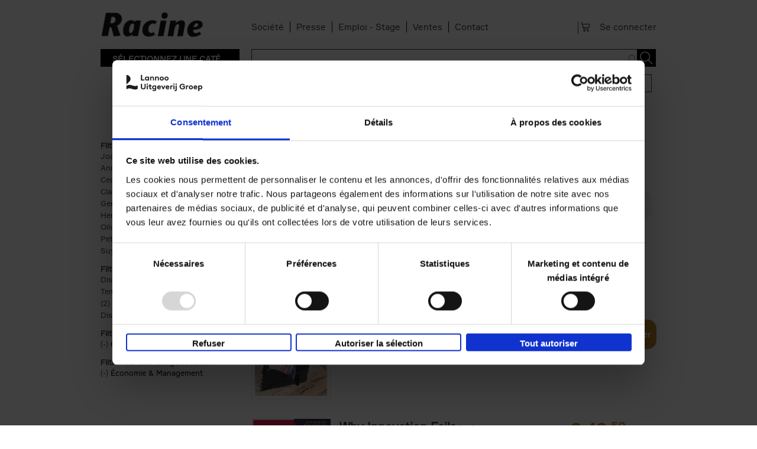

--- FILE ---
content_type: text/html; charset=utf-8
request_url: https://www.racine.be/fr/search-results?f%5B0%5D=field_categories_racine%3A115319&f%5B1%5D=field_categories_lannoo_int%3A145357&f%5B2%5D=field_categories%3A115214&f%5B3%5D=field_product_form%3A138937&f%5B4%5D=field_imprint%3A139037&f%5B5%5D=field_categories_lannoocampus_be%3A115278&f%5B6%5D=field_categories%3A115217
body_size: 14082
content:
<!DOCTYPE html>
    <!--[if IEMobile 7]><html class="no-js ie iem7" lang="fr" dir="ltr"><![endif]-->
    <!--[if lte IE 6]><html class="no-js ie lt-ie9 lt-ie8 lt-ie7" lang="fr" dir="ltr"><![endif]-->
    <!--[if (IE 7)&(!IEMobile)]><html class="no-js ie lt-ie9 lt-ie8" lang="fr" dir="ltr"><![endif]-->
    <!--[if IE 8]><html class="no-js ie lt-ie9" lang="fr" dir="ltr"><![endif]-->
    <!--[if (gte IE 9)|(gt IEMobile 7)]><html class="no-js ie" lang="fr" dir="ltr" prefix="og: http://ogp.me/ns# article: http://ogp.me/ns/article# book: http://ogp.me/ns/book# profile: http://ogp.me/ns/profile# video: http://ogp.me/ns/video# product: http://ogp.me/ns/product# content: http://purl.org/rss/1.0/modules/content/ dc: http://purl.org/dc/terms/ foaf: http://xmlns.com/foaf/0.1/ rdfs: http://www.w3.org/2000/01/rdf-schema# sioc: http://rdfs.org/sioc/ns# sioct: http://rdfs.org/sioc/types# skos: http://www.w3.org/2004/02/skos/core# xsd: http://www.w3.org/2001/XMLSchema#"><![endif]-->
    <!--[if !IE]><!--><html class="no-js" lang="fr" dir="ltr" prefix="og: http://ogp.me/ns# article: http://ogp.me/ns/article# book: http://ogp.me/ns/book# profile: http://ogp.me/ns/profile# video: http://ogp.me/ns/video# product: http://ogp.me/ns/product# content: http://purl.org/rss/1.0/modules/content/ dc: http://purl.org/dc/terms/ foaf: http://xmlns.com/foaf/0.1/ rdfs: http://www.w3.org/2000/01/rdf-schema# sioc: http://rdfs.org/sioc/ns# sioct: http://rdfs.org/sioc/types# skos: http://www.w3.org/2004/02/skos/core# xsd: http://www.w3.org/2001/XMLSchema#"><!--<![endif]-->
            <head>
          <script id="Cookiebot" src="https://consent.cookiebot.com/uc.js" data-cbid="67e6e9c9-5291-4fbe-a016-a0e7e6878911" data-blockingmode="auto"  type="text/javascript" data-culture="FR"></script>
<!--
          <script id="jQuery_forcing" src="https://code.jquery.com/jquery-1.7.2.min.js" data-cookieconsent="ignore"></script>
-->
				<script>

                var lannooMarketingGa4Script  = [];
				var lannooMarketingCookie = false;
            </script>

            <script type="text/plain" data-cookieconsent="marketing">
				lannooMarketingCookie = true;
				for(var i=0; i<lannooMarketingGa4Script.length; ++i)
				{
					var fonctionToExecute = lannooMarketingGa4Script[i];
					//console.error(fonctionToExecute);
					fonctionToExecute();
				}
              //console.error(lannooMarketingGa4Script);
            </script>

          <!-- Google Tag Manager -->
                      <script>

              var googleTagManagerEuComplient = function(){
                (function(w,d,s,l,i){w[l]=w[l]||[];w[l].push({'gtm.start':
                    new Date().getTime(),event:'gtm.js'});var f=d.getElementsByTagName(s)[0],
                  j=d.createElement(s),dl=l!='dataLayer'?'&l='+l:'';j.async=true;j.src=
                  'https://www.googletagmanager.com/gtm.js?id='+i+dl;f.parentNode.insertBefore(j,f);
                  console.error('INBITIALIZED')
                })(window,document,'script','dataLayer','GTM-TVL5SCR');

              };

            </script>
                    <!-- End Google Tag Manager -->
          <!-- <script id="Cookiebot" src="https://consent.cookiebot.com/uc.js" data-cbid="67e6e9c9-5291-4fbe-a016-a0e7e6878911" data-blockingmode="auto" type="text/javascript"></script>     -->

          <!--[if IE]><![endif]-->
<meta charset="utf-8" />
<link rel="apple-touch-icon-precomposed" href="/sites/all/themes/custom/lea_shop/favicons/racine/apple-touch-icon-precomposed.png" />
<link rel="apple-touch-icon-precomposed" href="/sites/all/themes/custom/lea_shop/favicons/racine/apple-touch-icon-precomposed-72x72.png" sizes="72x72" />
<link rel="apple-touch-icon-precomposed" href="/sites/all/themes/custom/lea_shop/favicons/racine/apple-touch-icon-precomposed-144x144.png" sizes="144x144" />
<meta http-equiv="cleartype" content="on" />
<meta name="MobileOptimized" content="width" />
<meta name="HandheldFriendly" content="true" />
<link rel="profile" href="http://www.w3.org/1999/xhtml/vocab" />
<link rel="shortcut icon" href="/sites/all/themes/custom/lea_shop/favicons/racine/favicon.ico" type="image/vnd.microsoft.icon" />
<link rel="apple-touch-icon-precomposed" href="/sites/all/themes/custom/lea_shop/favicons/racine/apple-touch-icon-precomposed-114x114.png" sizes="114x114" />
<meta name="robots" content="follow, no-index" />
<meta name="description" content="Toonaangevend in boeken over actualiteit, geschiedenis, eten &amp; drinken, lifestyle, kunst, reizen, gezondheid, psychologie, kind &amp; jeugd, poëzie, spiritualiteit, wonen, ..." />
<meta name="viewport" content="width=device-width" />
<meta name="generator" content="Drupal 7 (http://drupal.org)" />
<link rel="canonical" href="https://www.racine.be/fr/search-results" />
<link rel="shortlink" href="https://www.racine.be/fr/search-results" />
<meta property="og:site_name" content="Éditions Racine" />
<meta property="og:type" content="article" />
<meta property="og:url" content="https://www.racine.be/fr/search-results" />
<meta property="og:title" content="search-results" />
            <title>search-results | Éditions Racine</title>
            <link rel="stylesheet" href="//maxcdn.bootstrapcdn.com/font-awesome/4.3.0/css/font-awesome.min.css">
            <link href='//fonts.googleapis.com/css?family=Open+Sans:400,300,300italic,400italic,600,600italic,700,700italic,800,800italic&subset=latin,latin-ext' rel='stylesheet' type='text/css'>
            <link href="https://fonts.googleapis.com/css?family=Playfair+Display" rel="stylesheet">
          <link href="//cloud.typenetwork.com/projects/4217/fontface.css" rel="stylesheet" type="text/css">

                      <link rel="stylesheet" href="//maxcdn.bootstrapcdn.com/font-awesome/4.3.0/css/font-awesome.min.css">
            <style>
@import url("https://www.racine.be/sites/all/themes/contrib/omega/omega/css/modules/system/system.base.css?t97a3d");
@import url("https://www.racine.be/sites/all/themes/contrib/omega/omega/css/modules/system/system.menus.theme.css?t97a3d");
@import url("https://www.racine.be/sites/all/themes/contrib/omega/omega/css/modules/system/system.messages.theme.css?t97a3d");
@import url("https://www.racine.be/sites/all/themes/contrib/omega/omega/css/modules/system/system.theme.css?t97a3d");
@import url("https://www.racine.be/sites/all/modules/contrib/date/date_api/date.css?t97a3d");
@import url("https://www.racine.be/sites/all/modules/contrib/date/date_popup/themes/datepicker.1.7.css?t97a3d");
@import url("https://www.racine.be/sites/all/modules/custom/lea_agenda/css/lea_agenda.css?t97a3d");
@import url("https://www.racine.be/sites/all/modules/custom/lea_author/css/lea_author.css?t97a3d");
@import url("https://www.racine.be/sites/all/modules/custom/lea_blog_page/css/blog_page.css?t97a3d");
@import url("https://www.racine.be/sites/all/modules/custom/lea_carousel/libraries/jquery.slick/css/jquery.slick.css?t97a3d");
@import url("https://www.racine.be/sites/all/themes/contrib/omega/omega/css/modules/field/field.theme.css?t97a3d");
@import url("https://www.racine.be/sites/all/modules/custom/lea_carousel/css/edit_node_form_manager.css?t97a3d");
@import url("https://www.racine.be/sites/all/modules/custom/lea_content_item_cluster/css/lea_content_item_cluster.css?t97a3d");
@import url("https://www.racine.be/sites/all/modules/custom/lea_line_content_item_cluster/css/lea_line_content_item_cluster.css?t97a3d");
@import url("https://www.racine.be/sites/all/modules/custom/lea_product_page/css/lea_product_page.css?t97a3d");
@import url("https://www.racine.be/sites/all/modules/custom/lea_social_media/css/lea_social_media.css?t97a3d");
@import url("https://www.racine.be/sites/all/modules/custom/lea_theme_blocks/css/lea_theme_blocks.css?t97a3d");
@import url("https://www.racine.be/sites/all/modules/custom/lea_vacancies/css/lea_vacancies.css?t97a3d");
@import url("https://www.racine.be/sites/all/modules/contrib/logintoboggan/logintoboggan.css?t97a3d");
@import url("https://www.racine.be/modules/node/node.css?t97a3d");
@import url("https://www.racine.be/sites/all/modules/contrib/views/css/views.css?t97a3d");
@import url("https://www.racine.be/sites/all/themes/contrib/omega/omega/css/modules/search/search.theme.css?t97a3d");
@import url("https://www.racine.be/sites/all/themes/contrib/omega/omega/css/modules/user/user.base.css?t97a3d");
@import url("https://www.racine.be/sites/all/themes/contrib/omega/omega/css/modules/user/user.theme.css?t97a3d");
@import url("https://www.racine.be/sites/all/modules/contrib/ckeditor/css/ckeditor.css?t97a3d");
</style>
<style>
@import url("https://www.racine.be/sites/all/libraries/chosen/chosen.css?t97a3d");
@import url("https://www.racine.be/sites/all/modules/contrib/chosen/css/chosen-drupal.css?t97a3d");
@import url("https://www.racine.be/sites/all/modules/contrib/colorbox/styles/default/colorbox_style.css?t97a3d");
@import url("https://www.racine.be/sites/all/modules/contrib/ctools/css/ctools.css?t97a3d");
@import url("https://www.racine.be/sites/all/modules/contrib/library/library.css?t97a3d");
@import url("https://www.racine.be/sites/all/modules/contrib/panels/css/panels.css?t97a3d");
@import url("https://www.racine.be/sites/all/modules/features/lea_commerce/modules/custom/wb_cart/css/wb_cart.css?t97a3d");
@import url("https://www.racine.be/sites/all/modules/features/lea_commerce/modules/custom/wb_user/css/wb_user.css?t97a3d");
@import url("https://www.racine.be/sites/all/libraries/select2/select2.css?t97a3d");
@import url("https://www.racine.be/sites/all/modules/contrib/select2/css/select2_integration.css?t97a3d");
@import url("https://www.racine.be/sites/all/modules/custom/lea_panels/plugins/layouts/lea_teaser_layout/css/lea_teaser_layout.css?t97a3d");
@import url("https://www.racine.be/sites/all/modules/contrib/search_api_autocomplete/search_api_autocomplete.css?t97a3d");
@import url("https://www.racine.be/sites/all/modules/contrib/addtoany/addtoany.css?t97a3d");
</style>
<style>
@import url("https://www.racine.be/sites/all/themes/custom/lea_theme/css/lea-theme.normalize.css?t97a3d");
@import url("https://www.racine.be/sites/all/themes/custom/lea_theme/css/lea-theme.hacks.css?t97a3d");
@import url("https://www.racine.be/sites/all/themes/custom/lea_theme/css/lea-theme.styles.css?t97a3d");
@import url("https://www.racine.be/sites/all/themes/custom/lea_theme/libraries/mmenu/css/jquery.mmenu.all.css?t97a3d");
@import url("https://www.racine.be/sites/all/themes/custom/lea_shop/css/lea-shop.normalize.css?t97a3d");
@import url("https://www.racine.be/sites/all/themes/custom/lea_shop/css/lea-shop.hacks.css?t97a3d");
@import url("https://www.racine.be/sites/all/themes/custom/lea_shop/css/lea-shop.styles.css?t97a3d");
</style>

<!--[if lte IE 8]>
<style>
@import url("https://www.racine.be/sites/all/themes/custom/lea_theme/css/lea-theme.no-query.css?t97a3d");
@import url("https://www.racine.be/sites/all/themes/custom/lea_shop/css/lea-shop.no-query.css?t97a3d");
</style>
<![endif]-->
            <script type="text/javascript" src="https://www.racine.be/sites/all/modules/contrib/jquery_update/replace/jquery/1.7/jquery.min.js?v=1.7.2"></script>
<script type="text/javascript" src="https://www.racine.be/misc/jquery-extend-3.4.0.js?v=1.7.2"></script>
<script type="text/javascript" src="https://www.racine.be/misc/jquery-html-prefilter-3.5.0-backport.js?v=1.7.2"></script>
<script type="text/javascript" src="https://www.racine.be/misc/jquery.once.js?v=1.2"></script>
<script type="text/javascript" src="https://www.racine.be/misc/drupal.js?t97a3d"></script>
<script type="text/javascript" src="https://www.racine.be/sites/all/themes/contrib/omega/omega/js/no-js.js?t97a3d"></script>
<script type="text/javascript" src="https://www.racine.be/sites/all/modules/contrib/jquery_update/replace/ui/external/jquery.cookie.js?v=67fb34f6a866c40d0570"></script>
<script type="text/javascript" src="https://www.racine.be/sites/all/libraries/chosen/chosen.jquery.min.js?v=1.1.0"></script>
<script type="text/javascript" src="https://www.racine.be/sites/all/modules/contrib/select2/js/Drupal.select2.js?t97a3d"></script>
<script type="text/javascript" src="https://www.racine.be/misc/form.js?v=7.71"></script>
<script type="text/javascript" src="https://www.racine.be/misc/ajax.js?v=7.71"></script>
<script type="text/javascript" src="https://www.racine.be/sites/all/modules/contrib/jquery_update/js/jquery_update.js?v=0.0.1"></script>
<script type="text/javascript" src="https://www.racine.be/sites/all/modules/contrib/admin_menu/admin_devel/admin_devel.js?t97a3d"></script>
<script type="text/javascript" src="https://www.racine.be/sites/all/modules/custom/lea_agenda/js/lea_agenda.js?t97a3d"></script>
<script type="text/javascript" src="https://www.racine.be/sites/all/modules/custom/lea_blog_page/js/blog_page.js?t97a3d"></script>
<script type="text/javascript" src="https://www.racine.be/sites/all/modules/custom/lea_carousel/libraries/jquery.slick/js/jquery.slick.js?t97a3d"></script>
<script type="text/javascript" src="https://www.racine.be/sites/all/modules/custom/lea_carousel/js/carousel.js?t97a3d"></script>
<script type="text/javascript" src="https://www.racine.be/sites/all/modules/custom/lea_categories_manager/js/lea_categories_manager_blocks.js?t97a3d"></script>
<script type="text/javascript" src="https://www.racine.be/sites/all/modules/custom/lea_docente/js/admin.js?t97a3d"></script>
<script type="text/javascript" src="https://www.racine.be/sites/all/modules/custom/lea_line_content_item_cluster/js/lea_line_content_item_cluster.view.js?t97a3d"></script>
<script type="text/javascript" src="https://www.racine.be/sites/all/modules/custom/lea_theme_blocks/js/lea_theme_blocks.js?t97a3d"></script>
<script type="text/javascript" src="https://www.racine.be/sites/all/modules/custom/lea_vacancies/js/lea_vacancies.js?t97a3d"></script>
<script type="text/javascript" src="https://www.racine.be/sites/all/modules/custom/lep_cookieboot/js/cookiebootManager.js?t97a3d"></script>
<script type="text/javascript" src="https://www.racine.be/sites/default/files/advagg_js/js__3TAFS52pTGM67apTL-xGchoBBLwlsNyV4JQo65rPRxc__hN8GQq46h1J4B71s_qdSpvRvs_0IRjvLtZsEXRPjPpo__4allH5fz7t2vXhv6uAbGJczImQ5g-XyMb7uanUA5VNg.js"></script>
<script type="text/javascript" src="https://www.racine.be/sites/default/files/advagg_js/js__g-evZMsqzhM2BHdBdIIjedhp0GWDJPd_lIqwJICvhzc__d37S9a9JZwWOR6ChPw9GIENLbYl1NqTl_3bLoCoiYQo__4allH5fz7t2vXhv6uAbGJczImQ5g-XyMb7uanUA5VNg.js"></script>
<script type="text/javascript" src="https://www.racine.be/sites/default/files/advagg_js/js__bKoA3qr5QxbeHDFHEk_SstlWNOZS_0cIK6cfBJEoJxk__-fuYmYAnjg0U73VgJv5jMMJ63aGtwW_Cy2tDhdS9iwQ__4allH5fz7t2vXhv6uAbGJczImQ5g-XyMb7uanUA5VNg.js"></script>
<script type="text/javascript" src="https://www.racine.be/sites/default/files/advagg_js/js__DK-feY7Lynj_nBy2qx-nQVzYx__nVIFXNfoU1lDLBEk__wAtuLv8zaPGaasI_FF_ltE4c6_jX_TbljQArxwVbfX0__4allH5fz7t2vXhv6uAbGJczImQ5g-XyMb7uanUA5VNg.js"></script>
<script type="text/javascript" src="https://www.racine.be/sites/default/files/advagg_js/js__z9Ywza2NvTF0J08hd6n-dtSXyPDwKOOIepRYrcdUwMY__rFE0rA-pUT9zFz6gMTkZtxX9WKEG8j7zd2YMwTluaNs__4allH5fz7t2vXhv6uAbGJczImQ5g-XyMb7uanUA5VNg.js"></script>
<script type="text/javascript">
<!--//--><![CDATA[//><!--
jQuery.extend(Drupal.settings, {"basePath":"\/","pathPrefix":"fr\/","ajaxPageState":{"theme":"lea_shop","theme_token":"9wcSEEZGa0qOXSN1gc_7VpN5yB7JAlAReOmYL4gl8Xc","jquery_version":"1.7","css":{"sites\/all\/themes\/contrib\/omega\/omega\/css\/modules\/system\/system.base.css":1,"sites\/all\/themes\/contrib\/omega\/omega\/css\/modules\/system\/system.menus.theme.css":1,"sites\/all\/themes\/contrib\/omega\/omega\/css\/modules\/system\/system.messages.theme.css":1,"sites\/all\/themes\/contrib\/omega\/omega\/css\/modules\/system\/system.theme.css":1,"sites\/all\/modules\/contrib\/date\/date_api\/date.css":1,"sites\/all\/modules\/contrib\/date\/date_popup\/themes\/datepicker.1.7.css":1,"sites\/all\/modules\/custom\/lea_agenda\/css\/lea_agenda.css":1,"sites\/all\/modules\/custom\/lea_author\/css\/lea_author.css":1,"sites\/all\/modules\/custom\/lea_blog_page\/css\/blog_page.css":1,"sites\/all\/modules\/custom\/lea_carousel\/libraries\/jquery.slick\/css\/jquery.slick.css":1,"sites\/all\/themes\/contrib\/omega\/omega\/css\/modules\/field\/field.theme.css":1,"sites\/all\/modules\/custom\/lea_carousel\/css\/edit_node_form_manager.css":1,"sites\/all\/modules\/custom\/lea_content_item_cluster\/css\/lea_content_item_cluster.css":1,"sites\/all\/modules\/custom\/lea_line_content_item_cluster\/css\/lea_line_content_item_cluster.css":1,"sites\/all\/modules\/custom\/lea_product_page\/css\/lea_product_page.css":1,"sites\/all\/modules\/custom\/lea_social_media\/css\/lea_social_media.css":1,"sites\/all\/modules\/custom\/lea_theme_blocks\/css\/lea_theme_blocks.css":1,"sites\/all\/modules\/custom\/lea_vacancies\/css\/lea_vacancies.css":1,"sites\/all\/modules\/contrib\/logintoboggan\/logintoboggan.css":1,"modules\/node\/node.css":1,"sites\/all\/modules\/contrib\/views\/css\/views.css":1,"sites\/all\/themes\/contrib\/omega\/omega\/css\/modules\/search\/search.theme.css":1,"sites\/all\/themes\/contrib\/omega\/omega\/css\/modules\/user\/user.base.css":1,"sites\/all\/themes\/contrib\/omega\/omega\/css\/modules\/user\/user.theme.css":1,"sites\/all\/modules\/contrib\/ckeditor\/css\/ckeditor.css":1,"sites\/all\/libraries\/chosen\/chosen.css":1,"sites\/all\/modules\/contrib\/chosen\/css\/chosen-drupal.css":1,"sites\/all\/modules\/contrib\/colorbox\/styles\/default\/colorbox_style.css":1,"sites\/all\/modules\/contrib\/ctools\/css\/ctools.css":1,"sites\/all\/modules\/contrib\/library\/library.css":1,"sites\/all\/modules\/contrib\/panels\/css\/panels.css":1,"sites\/all\/modules\/features\/lea_commerce\/modules\/custom\/wb_cart\/css\/wb_cart.css":1,"sites\/all\/modules\/features\/lea_commerce\/modules\/custom\/wb_user\/css\/wb_user.css":1,"sites\/all\/libraries\/select2\/select2.css":1,"sites\/all\/modules\/contrib\/select2\/css\/select2_integration.css":1,"sites\/all\/modules\/custom\/lea_panels\/plugins\/layouts\/lea_teaser_layout\/css\/lea_teaser_layout.css":1,"sites\/all\/modules\/contrib\/search_api_autocomplete\/search_api_autocomplete.css":1,"sites\/all\/modules\/contrib\/addtoany\/addtoany.css":1,"sites\/all\/themes\/custom\/lea_theme\/css\/lea-theme.normalize.css":1,"sites\/all\/themes\/custom\/lea_theme\/css\/lea-theme.hacks.css":1,"sites\/all\/themes\/custom\/lea_theme\/css\/lea-theme.styles.css":1,"sites\/all\/themes\/custom\/lea_theme\/libraries\/mmenu\/css\/jquery.mmenu.all.css":1,"sites\/all\/themes\/custom\/lea_shop\/css\/lea-shop.normalize.css":1,"sites\/all\/themes\/custom\/lea_shop\/css\/lea-shop.hacks.css":1,"sites\/all\/themes\/custom\/lea_shop\/css\/lea-shop.styles.css":1,"sites\/all\/themes\/custom\/lea_theme\/css\/lea-theme.no-query.css":1,"sites\/all\/themes\/custom\/lea_shop\/css\/lea-shop.no-query.css":1},"js":{"sites\/all\/modules\/contrib\/jquery_update\/replace\/jquery\/1.7\/jquery.min.js":1,"misc\/jquery-extend-3.4.0.js":1,"misc\/jquery-html-prefilter-3.5.0-backport.js":1,"misc\/jquery.once.js":1,"misc\/drupal.js":1,"sites\/all\/themes\/contrib\/omega\/omega\/js\/no-js.js":1,"sites\/all\/modules\/contrib\/jquery_update\/replace\/ui\/external\/jquery.cookie.js":1,"sites\/all\/libraries\/chosen\/chosen.jquery.min.js":1,"sites\/all\/modules\/contrib\/select2\/js\/Drupal.select2.js":1,"misc\/form.js":1,"misc\/ajax.js":1,"sites\/all\/modules\/contrib\/jquery_update\/js\/jquery_update.js":1,"sites\/all\/modules\/contrib\/admin_menu\/admin_devel\/admin_devel.js":1,"sites\/all\/modules\/custom\/lea_agenda\/js\/lea_agenda.js":1,"sites\/all\/modules\/custom\/lea_blog_page\/js\/blog_page.js":1,"sites\/all\/modules\/custom\/lea_carousel\/libraries\/jquery.slick\/js\/jquery.slick.js":1,"sites\/all\/modules\/custom\/lea_carousel\/js\/carousel.js":1,"sites\/all\/modules\/custom\/lea_categories_manager\/js\/lea_categories_manager_blocks.js":1,"sites\/all\/modules\/custom\/lea_docente\/js\/admin.js":1,"sites\/all\/modules\/custom\/lea_line_content_item_cluster\/js\/lea_line_content_item_cluster.view.js":1,"sites\/all\/modules\/custom\/lea_theme_blocks\/js\/lea_theme_blocks.js":1,"sites\/all\/modules\/custom\/lea_vacancies\/js\/lea_vacancies.js":1,"sites\/all\/modules\/custom\/lep_cookieboot\/js\/cookiebootManager.js":1,"public:\/\/languages\/fr_FMaRqPLjjklYe_AuzHclzxA-GzcMPKFwH7xCY08ULxs.js":1,"sites\/all\/modules\/contrib\/authcache\/authcache.js":1,"sites\/all\/libraries\/colorbox\/jquery.colorbox-min.js":1,"sites\/all\/modules\/contrib\/colorbox\/js\/colorbox.js":1,"sites\/all\/modules\/contrib\/colorbox\/styles\/default\/colorbox_style.js":1,"sites\/all\/modules\/contrib\/colorbox\/js\/colorbox_load.js":1,"sites\/all\/modules\/contrib\/colorbox\/js\/colorbox_inline.js":1,"misc\/progress.js":1,"sites\/all\/modules\/features\/lea_commerce\/modules\/custom\/lea_affiliate_partner\/js\/lea_affiliate_partner.cart.js":1,"sites\/all\/modules\/contrib\/ctools\/js\/modal.js":1,"sites\/all\/modules\/features\/lea_commerce\/modules\/custom\/wb_cart\/js\/wb_cart.js":1,"sites\/all\/modules\/features\/lea_commerce\/modules\/custom\/wb_user\/js\/wb_user.js":1,"misc\/autocomplete.js":1,"sites\/all\/libraries\/select2\/select2.min.js":1,"sites\/all\/libraries\/select2\/select2_locale_fr.js":1,"sites\/all\/modules\/contrib\/search_api_autocomplete\/search_api_autocomplete.js":1,"sites\/all\/modules\/custom\/lea_product_page\/js\/lea_product.js":1,"sites\/all\/modules\/contrib\/facetapi\/facetapi.js":1,"sites\/all\/modules\/contrib\/chosen\/chosen.js":1,"sites\/all\/themes\/custom\/lea_theme\/js\/lea-theme.behaviors.js":1,"sites\/all\/themes\/custom\/lea_theme\/libraries\/Modernizr\/Modernizr.js":1,"sites\/all\/themes\/custom\/lea_theme\/libraries\/columnizer\/src\/jquery.columnizer.js":1,"sites\/all\/themes\/custom\/lea_theme\/libraries\/mmenu\/js\/jquery.mmenu.min.all.js":1,"sites\/all\/themes\/custom\/lea_shop\/js\/lea-shop.plugins.js":1,"sites\/all\/themes\/custom\/lea_shop\/js\/lea-shop.behaviors.js":1,"sites\/all\/themes\/custom\/lea_shop\/js\/lea-shop.main.js":1,"sites\/all\/themes\/custom\/lea_shop\/js\/lea-shop.adaptatif.js":1}},"authcache":{"q":"search-results","cp":{"path":"\/","domain":".racine.be","secure":true},"cl":23.14814814814815},"colorbox":{"opacity":"0.85","current":"{current} of {total}","previous":"\u00ab Prev","next":"Next \u00bb","close":"Fermer","maxWidth":"98%","maxHeight":"98%","fixed":true,"mobiledetect":true,"mobiledevicewidth":"480px"},"select_2":{"elements":{"edit-field-categories-racine":{"separator":"\u00b6","jqui_sortable":false,"dropdownAutoWidth":true,"width":"element","containerCssClass":"","minimumResultsForSearch":"15","allowClear":true},"edit-sort-by":{"separator":"\u00b6","jqui_sortable":false,"dropdownAutoWidth":true,"width":"element","containerCssClass":"","minimumResultsForSearch":"15","allowClear":true}},"excludes":{"by_id":{"values":[],"reg_exs":[]},"by_class":[],"by_selectors":[]},"branch":3,"default_settings":{"separator":"\u00b6","jqui_sortable":false,"dropdownAutoWidth":true,"width":"element","containerCssClass":"","minimumResultsForSearch":"15"},"process_all_selects_on_page":true,"no_version_check":false,"settings_updated":true},"chosen":{"selector":".page-admin select:visible","minimum_single":20,"minimum_multiple":0,"minimum_width":200,"options":{"allow_single_deselect":false,"disable_search":false,"disable_search_threshold":20,"search_contains":true,"placeholder_text_multiple":"Selecteer opties","placeholder_text_single":"Selecteer optie","no_results_text":"Geen resultaten","inherit_select_classes":true}},"urlIsAjaxTrusted":{"\/fr\/search-results":true,"\/fr\/search-results?f%5B0%5D=field_categories_racine%3A115319\u0026f%5B1%5D=field_categories_lannoo_int%3A145357\u0026f%5B2%5D=field_categories%3A115214\u0026f%5B3%5D=field_product_form%3A138937\u0026f%5B4%5D=field_imprint%3A139037\u0026f%5B5%5D=field_categories_lannoocampus_be%3A115278\u0026f%5B6%5D=field_categories%3A115217":true},"better_exposed_filters":{"views":{"search_results":{"displays":{"page":{"filters":{"search_api_views_fulltext":{"required":false},"field_categories_racine":{"required":false}}}}}}},"facetapi":{"facets":[{"limit":20,"id":"facetapi-facet-search-apimain-lannoo-be-prod-block-field-imprint","searcher":"search_api@main_lannoo_be_prod","realmName":"block","facetName":"field_imprint","queryType":null,"widget":"facetapi_links","showMoreText":"Show more","showFewerText":"Show fewer"},{"limit":20,"id":"facetapi-facet-search-apimain-lannoo-be-prod-block-field-categories-ecampuslearn","searcher":"search_api@main_lannoo_be_prod","realmName":"block","facetName":"field_categories_ecampuslearn","queryType":null,"widget":"facetapi_links","showMoreText":"Show more","showFewerText":"Show fewer"},{"limit":20,"id":"facetapi-facet-search-apimain-lannoo-be-prod-block-field-categories-ladyinbalance","searcher":"search_api@main_lannoo_be_prod","realmName":"block","facetName":"field_categories_ladyinbalance","queryType":null,"widget":"facetapi_links","showMoreText":"Show more","showFewerText":"Show fewer"},{"limit":"20","id":"facetapi-facet-search-apimain-lannoo-be-prod-block-field-categories-marked","searcher":"search_api@main_lannoo_be_prod","realmName":"block","facetName":"field_categories_marked","queryType":null,"widget":"facetapi_links","showMoreText":"Show more","showFewerText":"Show fewer"},{"limit":20,"id":"facetapi-facet-search-apimain-lannoo-be-prod-block-field-product-availability","searcher":"search_api@main_lannoo_be_prod","realmName":"block","facetName":"field_product_availability","queryType":null,"widget":"facetapi_links","showMoreText":"Show more","showFewerText":"Show fewer"},{"limit":20,"id":"facetapi-facet-search-apimain-lannoo-be-prod-block-field-product-form","searcher":"search_api@main_lannoo_be_prod","realmName":"block","facetName":"field_product_form","queryType":null,"widget":"facetapi_links","showMoreText":"Show more","showFewerText":"Show fewer"},{"limit":20,"id":"facetapi-facet-search-apimain-lannoo-be-prod-block-field-reeks","searcher":"search_api@main_lannoo_be_prod","realmName":"block","facetName":"field_reeks","queryType":null,"widget":"facetapi_links","showMoreText":"Show more","showFewerText":"Show fewer"},{"limit":20,"id":"facetapi-facet-search-apimain-lannoo-be-prod-block-language","searcher":"search_api@main_lannoo_be_prod","realmName":"block","facetName":"language","queryType":null,"widget":"facetapi_links","showMoreText":"Show more","showFewerText":"Show fewer"},{"limit":"10","id":"facetapi-facet-search-apimain-lannoo-be-prod-block-field-author","searcher":"search_api@main_lannoo_be_prod","realmName":"block","facetName":"field_author","queryType":null,"widget":"facetapi_links","showMoreText":"Show more","showFewerText":"Show fewer"},{"limit":20,"id":"facetapi-facet-search-apimain-lannoo-be-prod-block-field-categories-terralannoo","searcher":"search_api@main_lannoo_be_prod","realmName":"block","facetName":"field_categories_terralannoo","queryType":null,"widget":"facetapi_links","showMoreText":"Show more","showFewerText":"Show fewer"},{"limit":20,"id":"facetapi-facet-search-apimain-lannoo-be-prod-block-field-categories-racine","searcher":"search_api@main_lannoo_be_prod","realmName":"block","facetName":"field_categories_racine","queryType":null,"widget":"facetapi_links","showMoreText":"Show more","showFewerText":"Show fewer"},{"limit":20,"id":"facetapi-facet-search-apimain-lannoo-be-prod-block-field-categories-lannoocampus-nl","searcher":"search_api@main_lannoo_be_prod","realmName":"block","facetName":"field_categories_lannoocampus_nl","queryType":null,"widget":"facetapi_links","showMoreText":"Show more","showFewerText":"Show fewer"},{"limit":20,"id":"facetapi-facet-search-apimain-lannoo-be-prod-block-field-categories-lannoocampus-be","searcher":"search_api@main_lannoo_be_prod","realmName":"block","facetName":"field_categories_lannoocampus_be","queryType":null,"widget":"facetapi_links","showMoreText":"Show more","showFewerText":"Show fewer"},{"limit":20,"id":"facetapi-facet-search-apimain-lannoo-be-prod-block-field-categories-lannoo-int","searcher":"search_api@main_lannoo_be_prod","realmName":"block","facetName":"field_categories_lannoo_int","queryType":null,"widget":"facetapi_links","showMoreText":"Show more","showFewerText":"Show fewer"},{"limit":20,"id":"facetapi-facet-search-apimain-lannoo-be-prod-block-field-categories-academia-press","searcher":"search_api@main_lannoo_be_prod","realmName":"block","facetName":"field_categories_academia_press","queryType":null,"widget":"facetapi_links","showMoreText":"Show more","showFewerText":"Show fewer"},{"limit":20,"id":"facetapi-facet-search-apimain-lannoo-be-prod-block-field-categories","searcher":"search_api@main_lannoo_be_prod","realmName":"block","facetName":"field_categories","queryType":null,"widget":"facetapi_links","showMoreText":"Show more","showFewerText":"Show fewer"}]},"js":{"tokens":[]}});
//--><!]]>
</script>
            <script src="https://members.safeshops.be/scripts/safeshops-ecommerce-europe.js" defer></script>
            <script type="text/javascript" defer="defer" src="https://www.recaptcha.net/recaptcha/api.js?hl=fr" data-cookieconsent="ignore"></script>

        </head>
        <body class="html not-front not-logged-in page-search-results domain-www-racine-be i18n-fr section-search-results">
                <!-- Google Tag Manager (noscript) -->
        <noscript><iframe src="https://www.googletagmanager.com/ns.html?id=GTM-TVL5SCR"
                          height="0" width="0" style="display:none;visibility:hidden"></iframe></noscript>
        <!-- End Google Tag Manager (noscript) -->
                    <a href="#main-content" class="element-invisible element-focusable">Aller au contenu principal</a>
                        <div  id="l-page-content">
  <header class="l-header" role="banner">

    <!-- selilm 0 -->

      <div class="pre-header"></div>
    <div class="l-header-wrapper l-wrapper">
        <div class="l-header_left l-wrapper-left " > <label class="root-navigation-mobile-button" for="root-navigation-mobile-check">Menu</label>
          <input type="checkbox" id="root-navigation-mobile-check" />  <div class="l-region l-region--header-left">
    <div id="block-delta-blocks-logo" class="block block--delta-blocks block--delta-blocks-logo">
        <div class="block__content">
    <div class="logo-img"><a href="/fr" id="logo" title="Retourner à la page d&#039;accueil Éditions Racine"><img typeof="foaf:Image" src="https://www.racine.be/sites/default/files/logo.png" alt="Éditions Racine" /></a></div>  </div>
</div>
  </div>
        </div><div class="l-header l-wrapper-middle">
          <div class="l-region l-region--header">
    <nav id="block-menu-menu-pre-header-menu" role="navigation" class="block block--menu block--menu-menu-pre-header-menu">
      
  <ul class="menu"><li class="first leaf menu-item"><div class="menu-item-wrapper first-level"><a href="/fr/societe" class="menu-item-link">Société</a></div></li><li class="leaf menu-item"><div class="menu-item-wrapper first-level"><a href="/fr/presse" class="menu-item-link">Presse</a></div></li><li class="leaf menu-item"><div class="menu-item-wrapper first-level"><a href="/fr/emploi-stage" class="menu-item-link">Emploi - Stage</a></div></li><li class="leaf menu-item"><div class="menu-item-wrapper first-level"><a href="/fr/ventes" class="menu-item-link">Ventes</a></div></li><li class="last leaf menu-item"><div class="menu-item-wrapper first-level"><a href="/fr/contact-2" class="menu-item-link">Contact</a></div></li></ul></nav>
<div id="block-lea-theme-blocks-lea-theme-account-menu-block" class="block block--lea-theme-blocks block--lea-theme-blocks-lea-theme-account-menu-block">
        <div class="block__content">
    <div class="lea_widgets-account-block account_actions switcher">
      <a href="https://www.racine.be/fr/user" >Se connecter</a>
  </div>
  </div>
</div>
<div id="block-lea-theme-blocks-lea-theme-cart-info-block" class="block block--lea-theme-blocks block--lea-theme-blocks-lea-theme-cart-info-block">
        <div class="block__content">
    <div class="lea_widgets-cart-block empty-cart'">
    <span class="product-count loading">0</span>
    <a href="https://www.racine.be/fr/cart" class="cart_link">Panier</a>
</div>
  </div>
</div>
  </div>
        </div><div class="l-header_right l-wrapper-right empty"></div>
    </div>

    <div class="l-branding-wrapper l-wrapper">
        <div class="l-branding_left l-wrapper-left ">  <div class="l-region l-region--branding-left">
    <div id="block-lea-categories-manager-lcm-category-select" class="block block--lea-categories-manager block--lea-categories-manager-lcm-category-select">
        <div class="block__content">
    <select class="lcm_category_select_block">
        <option value="" selected="selected">Sélectionnez une catégorie</option>
            <option value="https://www.racine.be//fr/categorie/art-de-vivre-decoration" >Art de vivre &amp; D&eacute;coration</option>
        <option value="https://www.racine.be//fr/categorie/arts" >Arts &amp; Architecture</option>
        <option value="https://www.racine.be//fr/categorie/%C3%A9conomie-management-2" >&Eacute;conomie &amp; Management</option>
        <option value="https://www.racine.be//fr/categorie/education" >&Eacute;ducation &amp; Sciences Humaines</option>
        <option value="https://www.racine.be//fr/categorie/gastronomie" >Gastronomie</option>
        <option value="https://www.racine.be//fr/categorie/histoire" >Histoire &amp; Patrimoine</option>
        <option value="https://www.racine.be//fr/categorie/jeunesse" >Jeunesse</option>
        <option value="https://www.racine.be//fr/categorie/litterature" >Langues &amp; Litt&eacute;rature</option>
        <option value="https://www.racine.be//fr/categorie/nature-jardins" >Nature &amp; Jardins</option>
        <option value="https://www.racine.be//fr/categorie/psychologie-sante" >Psychologie &amp; Sant&eacute;</option>
        <option value="https://www.racine.be//fr/categorie/societe-politique" >Soci&eacute;t&eacute; &amp; Politique</option>
        <option value="https://www.racine.be//fr/categorie/spiritualite-religions" >Spiritualit&eacute; &amp; Religions</option>
        <option value="https://www.racine.be//fr/categorie/sports-loisirs" >Sports &amp; Loisirs</option>
        <option value="https://www.racine.be//fr/categorie/tourisme-cartographie" >Tourisme &amp; Cartographie</option>
    </select>  </div>
</div>
  </div>
</div>
        <div class="l-branding l-wrapper-middle">  <div class="l-region l-region--branding">
    <div id="block-views-exp-search-results-page" class="block block--views block--views-exp-search-results-page">
        <div class="block__content">
    <form class="views-exposed-form-search-results-page" action="/fr/search-results" method="get" id="views-exposed-form-search-results-page" accept-charset="UTF-8"><div><div class="views-exposed-form">
  <div class="views-exposed-widgets clearfix">
          <div id="edit-search-api-views-fulltext-wrapper" class="views-exposed-widget views-widget-filter-search_api_views_fulltext">
                  <label for="edit-search-api-views-fulltext">
            Fulltext search          </label>
                        <div class="views-widget">
          <div class="form-item form-type-textfield form-item-search-api-views-fulltext">
 <input class="auto_submit form-text form-autocomplete" data-search-api-autocomplete-search="search_api_views_search_results" type="text" id="edit-search-api-views-fulltext" name="search_api_views_fulltext" value="" size="30" maxlength="128" /><input type="hidden" id="edit-search-api-views-fulltext-autocomplete" value="https://www.racine.be/index.php?q=fr/search_api_autocomplete/search_api_views_search_results/field_ean%20field_search_index_add%20field_subtitle%20title" disabled="disabled" class="autocomplete" />
</div>
        </div>
              </div>
          <div id="-wrapper" class="views-exposed-widget views-widget-filter-field_categories">
                  <label for="">
            Categories lannoo.be          </label>
                        <div class="views-widget">
                  </div>
              </div>
          <div id="-wrapper" class="views-exposed-widget views-widget-filter-field_categories_lannoocampus_be">
                  <label for="">
            Categories  lannoocampus.be          </label>
                        <div class="views-widget">
                  </div>
              </div>
          <div id="-wrapper" class="views-exposed-widget views-widget-filter-field_categories_academia_press">
                  <label for="">
            Categories academia press          </label>
                        <div class="views-widget">
                  </div>
              </div>
          <div id="-wrapper" class="views-exposed-widget views-widget-filter-field_categories_lannoo_int">
                  <label for="">
            Categories lannoo int          </label>
                        <div class="views-widget">
                  </div>
              </div>
          <div id="-wrapper" class="views-exposed-widget views-widget-filter-field_categories_lannoocampus_nl">
                  <label for="">
            Categories lannoocampus.nl          </label>
                        <div class="views-widget">
                  </div>
              </div>
          <div id="edit-field-categories-racine-wrapper" class="views-exposed-widget views-widget-filter-field_categories_racine">
                  <label for="edit-field-categories-racine">
            Categories racine          </label>
                        <div class="views-widget">
          <div class="form-item form-type-select form-item-field-categories-racine">
 <select class="use-select-2 form-select" id="edit-field-categories-racine" name="field_categories_racine"><option value="All" selected="selected">- Tout -</option><option value="115316">Art de vivre &amp; Décoration</option><option value="115315">Arts &amp; Architecture</option><option value="115319">Économie &amp; Management</option><option value="115320">Éducation &amp; Sciences Humaines</option><option value="115321">Gastronomie</option><option value="115322">Histoire &amp; Patrimoine</option><option value="114313">Home page</option><option value="115323">Jeunesse</option><option value="115324">Langues &amp; Littérature</option><option value="115325">Nature &amp; Jardins</option><option value="115326">Psychologie &amp; Santé</option><option value="115327">Société &amp; Politique</option><option value="115328">Spiritualité &amp; Religions</option><option value="115318">Sports &amp; Loisirs</option><option value="115329">Tourisme &amp; Cartographie</option></select>
</div>
        </div>
              </div>
          <div id="-wrapper" class="views-exposed-widget views-widget-filter-field_categories_terralannoo">
                  <label for="">
            Categories terralannoo          </label>
                        <div class="views-widget">
                  </div>
              </div>
          <div id="-wrapper" class="views-exposed-widget views-widget-filter-field_categories_marked">
                  <label for="">
            Categories Marked          </label>
                        <div class="views-widget">
                  </div>
              </div>
          <div id="-wrapper" class="views-exposed-widget views-widget-filter-field_categories_ladyinbalance">
                  <label for="">
            Categories ladyinbalance          </label>
                        <div class="views-widget">
                  </div>
              </div>
          <div id="-wrapper" class="views-exposed-widget views-widget-filter-field_categories_ecampuslearn">
                  <label for="">
            Categories ecampuslearn          </label>
                        <div class="views-widget">
                  </div>
              </div>
              <div class="views-exposed-widget views-widget-sort-by">
        <div class="form-item form-type-select form-item-sort-by">
  <label for="edit-sort-by">Trier par </label>
 <select class="use-select-2 form-select" id="edit-sort-by" name="sort_by"><option value="search_api_relevance">Pertinence</option><option value="field_verschijningsdatum_1">Date de parution - DESC</option><option value="field_verschijningsdatum">Date de parution - ASC</option><option value="field_variations_commerce_price_amount_decimal">Prix les moins chers</option><option value="field_variations_commerce_price_amount_decimal_1">Prix les plus chers</option><option value="field_variations_title">Titre : A-Z</option><option value="field_variations_title_1">Titre : Z-A</option></select>
</div>
      </div>
      <div class="views-exposed-widget views-widget-sort-order">
              </div>
                <div class="views-exposed-widget views-submit-button">
      <input type="hidden" name="f[1]" value="field_categories_lannoo_int:145357" />
<input type="hidden" name="f[0]" value="field_categories_racine:115319" />
<input type="hidden" name="f[2]" value="field_categories:115214" />
<input type="hidden" name="f[3]" value="field_product_form:138937" />
<input type="hidden" name="f[4]" value="field_imprint:139037" />
<input type="hidden" name="f[5]" value="field_categories_lannoocampus_be:115278" />
<input type="hidden" name="f[6]" value="field_categories:115217" />
<input type="submit" id="edit-submit-search-results" name="" value="Appliquer" class="form-submit" />    </div>
      </div>
</div>
</div></form>  </div>
</div>
  </div>
</div>
        <div class="l-branding_right l-wrapper-right empty"></div>
    </div>

    <div class="l-navigation">


        </div>
  </header>
  <div class="l-highlighted-wrapper l-wrapper">
        <div class="l-highlighted_left l-wrapper-left empty"></div>
        <div class="l-highlighted l-wrapper-middle"></div>
        <div class="l-highlighted_right l-wrapper-right empty"></div>
  </div>
  <div class="l-main l-wrapper">
    <div class="l-sidebar_first l-wrapper-left ">  <aside class="l-region l-region--sidebar-first">
    <div id="block-facetapi-2iaqzztorxpgrn1akpouyea8ova6cv6e" class="block block--facetapi block--facetapi-2iaqzztorxpgrn1akpouyea8ova6cv6e">
        <h2 class="block__title">Filtrer sur l&#039;auteur</h2>
      <div class="block__content">
    <ul class="facetapi-facetapi-links facetapi-facet-field-author" id="facetapi-facet-search-apimain-lannoo-be-prod-block-field-author"><li class="leaf"><a href="/fr/search-results?f%5B0%5D=field_categories_racine%3A115319&amp;f%5B1%5D=field_categories_lannoo_int%3A145357&amp;f%5B2%5D=field_categories%3A115214&amp;f%5B3%5D=field_product_form%3A138937&amp;f%5B4%5D=field_imprint%3A139037&amp;f%5B5%5D=field_categories_lannoocampus_be%3A115278&amp;f%5B6%5D=field_categories%3A115217&amp;f%5B7%5D=field_author%3A150399" class="facetapi-inactive active" id="facetapi-link--10">Joachim De Vos (2)<span class="element-invisible"> Apply Joachim De Vos filter </span></a></li>
<li class="leaf"><a href="/fr/search-results?f%5B0%5D=field_categories_racine%3A115319&amp;f%5B1%5D=field_categories_lannoo_int%3A145357&amp;f%5B2%5D=field_categories%3A115214&amp;f%5B3%5D=field_product_form%3A138937&amp;f%5B4%5D=field_imprint%3A139037&amp;f%5B5%5D=field_categories_lannoocampus_be%3A115278&amp;f%5B6%5D=field_categories%3A115217&amp;f%5B7%5D=field_author%3A162865" class="facetapi-inactive active" id="facetapi-link--11">Anneleen Michiels (1)<span class="element-invisible"> Apply Anneleen Michiels filter </span></a></li>
<li class="leaf"><a href="/fr/search-results?f%5B0%5D=field_categories_racine%3A115319&amp;f%5B1%5D=field_categories_lannoo_int%3A145357&amp;f%5B2%5D=field_categories%3A115214&amp;f%5B3%5D=field_product_form%3A138937&amp;f%5B4%5D=field_imprint%3A139037&amp;f%5B5%5D=field_categories_lannoocampus_be%3A115278&amp;f%5B6%5D=field_categories%3A115217&amp;f%5B7%5D=field_author%3A147455" class="facetapi-inactive active" id="facetapi-link--12">Cedric Dumont (1)<span class="element-invisible"> Apply Cedric Dumont filter </span></a></li>
<li class="leaf"><a href="/fr/search-results?f%5B0%5D=field_categories_racine%3A115319&amp;f%5B1%5D=field_categories_lannoo_int%3A145357&amp;f%5B2%5D=field_categories%3A115214&amp;f%5B3%5D=field_product_form%3A138937&amp;f%5B4%5D=field_imprint%3A139037&amp;f%5B5%5D=field_categories_lannoocampus_be%3A115278&amp;f%5B6%5D=field_categories%3A115217&amp;f%5B7%5D=field_author%3A164695" class="facetapi-inactive active" id="facetapi-link--13">Claudia Binz Astrachan (1)<span class="element-invisible"> Apply Claudia Binz Astrachan filter </span></a></li>
<li class="leaf"><a href="/fr/search-results?f%5B0%5D=field_categories_racine%3A115319&amp;f%5B1%5D=field_categories_lannoo_int%3A145357&amp;f%5B2%5D=field_categories%3A115214&amp;f%5B3%5D=field_product_form%3A138937&amp;f%5B4%5D=field_imprint%3A139037&amp;f%5B5%5D=field_categories_lannoocampus_be%3A115278&amp;f%5B6%5D=field_categories%3A115217&amp;f%5B7%5D=field_author%3A148336" class="facetapi-inactive active" id="facetapi-link--14">Geert Vercaeren (1)<span class="element-invisible"> Apply Geert Vercaeren filter </span></a></li>
<li class="leaf"><a href="/fr/search-results?f%5B0%5D=field_categories_racine%3A115319&amp;f%5B1%5D=field_categories_lannoo_int%3A145357&amp;f%5B2%5D=field_categories%3A115214&amp;f%5B3%5D=field_product_form%3A138937&amp;f%5B4%5D=field_imprint%3A139037&amp;f%5B5%5D=field_categories_lannoocampus_be%3A115278&amp;f%5B6%5D=field_categories%3A115217&amp;f%5B7%5D=field_author%3A154088" class="facetapi-inactive active" id="facetapi-link--15">Herman Daems (1)<span class="element-invisible"> Apply Herman Daems filter </span></a></li>
<li class="leaf"><a href="/fr/search-results?f%5B0%5D=field_categories_racine%3A115319&amp;f%5B1%5D=field_categories_lannoo_int%3A145357&amp;f%5B2%5D=field_categories%3A115214&amp;f%5B3%5D=field_product_form%3A138937&amp;f%5B4%5D=field_imprint%3A139037&amp;f%5B5%5D=field_categories_lannoocampus_be%3A115278&amp;f%5B6%5D=field_categories%3A115217&amp;f%5B7%5D=field_author%3A155096" class="facetapi-inactive active" id="facetapi-link--16">Olivier Onghena-&#039;t Hooft (1)<span class="element-invisible"> Apply Olivier Onghena-&#039;t Hooft filter </span></a></li>
<li class="leaf"><a href="/fr/search-results?f%5B0%5D=field_categories_racine%3A115319&amp;f%5B1%5D=field_categories_lannoo_int%3A145357&amp;f%5B2%5D=field_categories%3A115214&amp;f%5B3%5D=field_product_form%3A138937&amp;f%5B4%5D=field_imprint%3A139037&amp;f%5B5%5D=field_categories_lannoocampus_be%3A115278&amp;f%5B6%5D=field_categories%3A115217&amp;f%5B7%5D=field_author%3A155113" class="facetapi-inactive active" id="facetapi-link--17">Peter Hinssen (1)<span class="element-invisible"> Apply Peter Hinssen filter </span></a></li>
<li class="leaf"><a href="/fr/search-results?f%5B0%5D=field_categories_racine%3A115319&amp;f%5B1%5D=field_categories_lannoo_int%3A145357&amp;f%5B2%5D=field_categories%3A115214&amp;f%5B3%5D=field_product_form%3A138937&amp;f%5B4%5D=field_imprint%3A139037&amp;f%5B5%5D=field_categories_lannoocampus_be%3A115278&amp;f%5B6%5D=field_categories%3A115217&amp;f%5B7%5D=field_author%3A150441" class="facetapi-inactive active" id="facetapi-link--18">Suyin Aerts (1)<span class="element-invisible"> Apply Suyin Aerts filter </span></a></li>
</ul>  </div>
</div>
<div id="block-facetapi-7m5kbyvdj7vby7vlfivsv6sigyzldelf" class="block block--facetapi block--facetapi-7m5kbyvdj7vby7vlfivsv6sigyzldelf">
        <h2 class="block__title">Filtrer sur la catégorie</h2>
      <div class="block__content">
    <ul class="facetapi-facetapi-links facetapi-facet-field-categories" id="facetapi-facet-search-apimain-lannoo-be-prod-block-field-categories"><li class="active expanded"><a href="/fr/search-results?f%5B0%5D=field_categories_racine%3A115319&amp;f%5B1%5D=field_categories_lannoo_int%3A145357&amp;f%5B2%5D=field_product_form%3A138937&amp;f%5B3%5D=field_imprint%3A139037&amp;f%5B4%5D=field_categories_lannoocampus_be%3A115278" class="facetapi-active active active" id="facetapi-link--24">(-) <span class="element-invisible"> Remove Economie &amp; management filter </span></a>Economie &amp; management<div class="item-list"><ul class="active expanded"><li class="active leaf first last"><a href="/fr/search-results?f%5B0%5D=field_categories_racine%3A115319&amp;f%5B1%5D=field_categories_lannoo_int%3A145357&amp;f%5B2%5D=field_categories%3A115214&amp;f%5B3%5D=field_product_form%3A138937&amp;f%5B4%5D=field_imprint%3A139037&amp;f%5B5%5D=field_categories_lannoocampus_be%3A115278" class="facetapi-active active active" id="facetapi-link--25">(-) <span class="element-invisible"> Remove Management filter </span></a>Management</li>
</ul></div></li>
</ul>  </div>
</div>
<div id="block-facetapi-lcqkdf4tnz6f1iuyrvorqv4y8azdhvg0" class="block block--facetapi block--facetapi-lcqkdf4tnz6f1iuyrvorqv4y8azdhvg0">
        <h2 class="block__title">Filtrer sur l&#039;éditeur</h2>
      <div class="block__content">
    <ul class="facetapi-facetapi-links facetapi-facet-field-imprint" id="facetapi-facet-search-apimain-lannoo-be-prod-block-field-imprint"><li class="active leaf"><a href="/fr/search-results?f%5B0%5D=field_categories_racine%3A115319&amp;f%5B1%5D=field_categories_lannoo_int%3A145357&amp;f%5B2%5D=field_categories%3A115214&amp;f%5B3%5D=field_product_form%3A138937&amp;f%5B4%5D=field_categories_lannoocampus_be%3A115278&amp;f%5B5%5D=field_categories%3A115217" class="facetapi-active active active" id="facetapi-link">(-) <span class="element-invisible"> Remove LannooCampus filter </span></a>LannooCampus</li>
</ul>  </div>
</div>
<div id="block-facetapi-ly0ap0da4ydqvscdxfraf072rhkoaw84" class="block block--facetapi block--facetapi-ly0ap0da4ydqvscdxfraf072rhkoaw84">
        <h2 class="block__title">Filtrer sur la disponibilité</h2>
      <div class="block__content">
    <ul class="facetapi-facetapi-links facetapi-facet-field-product-availability" id="facetapi-facet-search-apimain-lannoo-be-prod-block-field-product-availability"><li class="leaf"><a href="/fr/search-results?f%5B0%5D=field_categories_racine%3A115319&amp;f%5B1%5D=field_categories_lannoo_int%3A145357&amp;f%5B2%5D=field_categories%3A115214&amp;f%5B3%5D=field_product_form%3A138937&amp;f%5B4%5D=field_imprint%3A139037&amp;f%5B5%5D=field_categories_lannoocampus_be%3A115278&amp;f%5B6%5D=field_categories%3A115217&amp;f%5B7%5D=field_product_availability%3A138494" class="facetapi-inactive active" id="facetapi-link--4">Disponible (6)<span class="element-invisible"> Apply Disponible filter </span></a></li>
<li class="leaf"><a href="/fr/search-results?f%5B0%5D=field_categories_racine%3A115319&amp;f%5B1%5D=field_categories_lannoo_int%3A145357&amp;f%5B2%5D=field_categories%3A115214&amp;f%5B3%5D=field_product_form%3A138937&amp;f%5B4%5D=field_imprint%3A139037&amp;f%5B5%5D=field_categories_lannoocampus_be%3A115278&amp;f%5B6%5D=field_categories%3A115217&amp;f%5B7%5D=field_product_availability%3A138939" class="facetapi-inactive active" id="facetapi-link--5">Temporairement en rupture de stock (2)<span class="element-invisible"> Apply Temporairement en rupture de stock filter </span></a></li>
<li class="leaf"><a href="/fr/search-results?f%5B0%5D=field_categories_racine%3A115319&amp;f%5B1%5D=field_categories_lannoo_int%3A145357&amp;f%5B2%5D=field_categories%3A115214&amp;f%5B3%5D=field_product_form%3A138937&amp;f%5B4%5D=field_imprint%3A139037&amp;f%5B5%5D=field_categories_lannoocampus_be%3A115278&amp;f%5B6%5D=field_categories%3A115217&amp;f%5B7%5D=field_product_availability%3A138958" class="facetapi-inactive active" id="facetapi-link--6">Disponible prochainement (1)<span class="element-invisible"> Apply Disponible prochainement filter </span></a></li>
</ul>  </div>
</div>
<div id="block-facetapi-wiyw0bglw3dgczcgfignknjnt2lwb5ps" class="block block--facetapi block--facetapi-wiyw0bglw3dgczcgfignknjnt2lwb5ps">
        <h2 class="block__title">Filtrer sur le support</h2>
      <div class="block__content">
    <ul class="facetapi-facetapi-links facetapi-facet-field-product-form" id="facetapi-facet-search-apimain-lannoo-be-prod-block-field-product-form"><li class="active leaf"><a href="/fr/search-results?f%5B0%5D=field_categories_racine%3A115319&amp;f%5B1%5D=field_categories_lannoo_int%3A145357&amp;f%5B2%5D=field_categories%3A115214&amp;f%5B3%5D=field_imprint%3A139037&amp;f%5B4%5D=field_categories_lannoocampus_be%3A115278&amp;f%5B5%5D=field_categories%3A115217" class="facetapi-active active active" id="facetapi-link--7">(-) <span class="element-invisible"> Remove Couverture cartonnée filter </span></a>Couverture cartonnée</li>
</ul>  </div>
</div>
<div id="block-facetapi-wguikrngsq9fzsbvyknu41nncoycurjb" class="block block--facetapi block--facetapi-wguikrngsq9fzsbvyknu41nncoycurjb">
        <h2 class="block__title">Filtrer sur une catégorie racine</h2>
      <div class="block__content">
    <ul class="facetapi-facetapi-links facetapi-facet-field-categories-racine" id="facetapi-facet-search-apimain-lannoo-be-prod-block-field-categories-racine"><li class="active leaf"><a href="/fr/search-results?f%5B0%5D=field_categories_lannoo_int%3A145357&amp;f%5B1%5D=field_categories%3A115214&amp;f%5B2%5D=field_product_form%3A138937&amp;f%5B3%5D=field_imprint%3A139037&amp;f%5B4%5D=field_categories_lannoocampus_be%3A115278&amp;f%5B5%5D=field_categories%3A115217" class="facetapi-active active active" id="facetapi-link--19">(-) <span class="element-invisible"> Remove Économie &amp; Management filter </span></a>Économie &amp; Management</li>
</ul>  </div>
</div>
<div id="block-facetapi-qsnjyo8q2bfp7fqbk4mxb6zfq8mbkqbq" class="block block--facetapi block--facetapi-qsnjyo8q2bfp7fqbk4mxb6zfq8mbkqbq">
        <h2 class="block__title">Filter by categories academia press:</h2>
      <div class="block__content">
    <ul class="facetapi-facetapi-links facetapi-facet-field-categories-academia-press" id="facetapi-facet-search-apimain-lannoo-be-prod-block-field-categories-academia-press"><li class="leaf"><a href="/fr/search-results?f%5B0%5D=field_categories_racine%3A115319&amp;f%5B1%5D=field_categories_lannoo_int%3A145357&amp;f%5B2%5D=field_categories%3A115214&amp;f%5B3%5D=field_product_form%3A138937&amp;f%5B4%5D=field_imprint%3A139037&amp;f%5B5%5D=field_categories_lannoocampus_be%3A115278&amp;f%5B6%5D=field_categories%3A115217&amp;f%5B7%5D=field_categories_academia_press%3A145079" class="facetapi-inactive active" id="facetapi-link--23">Economie &amp; management (9)<span class="element-invisible"> Apply Economie &amp; management filter </span></a></li>
</ul>  </div>
</div>
<div id="block-facetapi-pvbie3u0dcne9kbxjeztxy8kiwx0dud1" class="block block--facetapi block--facetapi-pvbie3u0dcne9kbxjeztxy8kiwx0dud1">
        <h2 class="block__title">Filter by categories lannoocampus.nl:</h2>
      <div class="block__content">
    <ul class="facetapi-facetapi-links facetapi-facet-field-categories-lannoocampus-nl" id="facetapi-facet-search-apimain-lannoo-be-prod-block-field-categories-lannoocampus-nl"><li class="leaf"><a href="/fr/search-results?f%5B0%5D=field_categories_racine%3A115319&amp;f%5B1%5D=field_categories_lannoo_int%3A145357&amp;f%5B2%5D=field_categories%3A115214&amp;f%5B3%5D=field_product_form%3A138937&amp;f%5B4%5D=field_imprint%3A139037&amp;f%5B5%5D=field_categories_lannoocampus_be%3A115278&amp;f%5B6%5D=field_categories%3A115217&amp;f%5B7%5D=field_categories_lannoocampus_nl%3A115341" class="facetapi-inactive active" id="facetapi-link--20">Economie &amp; management (9)<span class="element-invisible"> Apply Economie &amp; management filter </span></a></li>
</ul>  </div>
</div>
<div id="block-facetapi-c3dqmrig6ut1rvo3xgnkklw2kl5bjjgw" class="block block--facetapi block--facetapi-c3dqmrig6ut1rvo3xgnkklw2kl5bjjgw">
        <h2 class="block__title">Filter by categories  lannoocampus.be:</h2>
      <div class="block__content">
    <ul class="facetapi-facetapi-links facetapi-facet-field-categories-lannoocampus-be" id="facetapi-facet-search-apimain-lannoo-be-prod-block-field-categories-lannoocampus-be"><li class="active leaf"><a href="/fr/search-results?f%5B0%5D=field_categories_racine%3A115319&amp;f%5B1%5D=field_categories_lannoo_int%3A145357&amp;f%5B2%5D=field_categories%3A115214&amp;f%5B3%5D=field_product_form%3A138937&amp;f%5B4%5D=field_imprint%3A139037&amp;f%5B5%5D=field_categories%3A115217" class="facetapi-active active active" id="facetapi-link--21">(-) <span class="element-invisible"> Remove Economie &amp; management filter </span></a>Economie &amp; management</li>
</ul>  </div>
</div>
<div id="block-facetapi-ozl1qfpbz1wbrwtvnpucdhu8zjp0xls2" class="block block--facetapi block--facetapi-ozl1qfpbz1wbrwtvnpucdhu8zjp0xls2">
        <h2 class="block__title">Filter by categories lannoo int:</h2>
      <div class="block__content">
    <ul class="facetapi-facetapi-links facetapi-facet-field-categories-lannoo-int" id="facetapi-facet-search-apimain-lannoo-be-prod-block-field-categories-lannoo-int"><li class="active leaf"><a href="/fr/search-results?f%5B0%5D=field_categories_racine%3A115319&amp;f%5B1%5D=field_categories%3A115214&amp;f%5B2%5D=field_product_form%3A138937&amp;f%5B3%5D=field_imprint%3A139037&amp;f%5B4%5D=field_categories_lannoocampus_be%3A115278&amp;f%5B5%5D=field_categories%3A115217" class="facetapi-active active active" id="facetapi-link--22">(-) <span class="element-invisible"> Remove Non-Fiction &amp; Management filter </span></a>Non-Fiction &amp; Management</li>
</ul>  </div>
</div>
  </aside>
</div>
    <div class="l-content l-wrapper-middle" role="main">
       <!--<h2 class="element-invisible">Vous êtes ici</h2><ul class="breadcrumb"><li><a href="/fr">Accueil</a></li><li><a href="/fr/search-results?f%5B0%5D=field_categories_racine%3A115319" class="active">Économie &amp; Management</a></li><li><a href="/fr/search-results?f%5B0%5D=field_categories_racine%3A115319&amp;f%5B1%5D=field_categories_lannoo_int%3A145357" class="active">Non-Fiction &amp; Management</a></li><li><a href="/fr/search-results?f%5B0%5D=field_categories_racine%3A115319&amp;f%5B1%5D=field_categories_lannoo_int%3A145357&amp;f%5B2%5D=field_categories%3A115214" class="active">Economie &amp; management</a></li><li><a href="/fr/search-results?f%5B0%5D=field_categories_racine%3A115319&amp;f%5B1%5D=field_categories_lannoo_int%3A145357&amp;f%5B2%5D=field_categories%3A115214&amp;f%5B3%5D=field_product_form%3A138937" class="active">Couverture cartonnée</a></li><li><a href="/fr/search-results?f%5B0%5D=field_categories_racine%3A115319&amp;f%5B1%5D=field_categories_lannoo_int%3A145357&amp;f%5B2%5D=field_categories%3A115214&amp;f%5B3%5D=field_product_form%3A138937&amp;f%5B4%5D=field_imprint%3A139037" class="active">LannooCampus</a></li><li><a href="/fr/search-results?f%5B0%5D=field_categories_racine%3A115319&amp;f%5B1%5D=field_categories_lannoo_int%3A145357&amp;f%5B2%5D=field_categories%3A115214&amp;f%5B3%5D=field_product_form%3A138937&amp;f%5B4%5D=field_imprint%3A139037&amp;f%5B5%5D=field_categories_lannoocampus_be%3A115278" class="active">Economie &amp; management</a></li><li>Management</li></ul>-->
      <a id="main-content"></a>
                    <h1 class="page-title">search-results</h1>
                                            <ul class="action-links"></ul>
      
            <div class="view view-search-results view-id-search_results view-display-id-page view-dom-id-6573e8ded9711ae11cf9187b0720a419">
            <div class="view-header">
      <div data-retailrocket-markup-block="5d5d08c497a52508e8a6b520" data-stock-id="nl"></div>    </div>
  
  
    <div class="result-count">Résultats de recherche ''</div><div class="count"> 9 résultats</div>
      <div class="view-content">
      <div class="views-row views-row-1 views-row-odd views-row-first">
        <article class="node node--product view-mode-teaser_search node--teaser-search node--product--teaser-search lea_teaser_layout " >
            <div class="teaser_left_pane  ">
        <div class="field field--name-field-product-cover field--type-image field--label-hidden">
    <div class="field__items">
          <div class="field__item even"><a href="/fr/insights-boardroom"><img typeof="foaf:Image" src="https://www.racine.be/sites/default/files/styles/product_cover_list_items/public/product_covers/9789401463829.jpg?itok=SWh_NW8N" /></a></div>
       </div>
</div>
    </div>
        <div class="teaser_middle_pane">
        <div class="field field--name-product_languages_title field--type-ds"><h2><a href="/fr/insights-boardroom">Insights from the boardroom</a><span class="title-languages">(en)</span></h2></div><div class="field field--name-field-subtitle field--type-text field--label-hidden">
    <div class="field__items">
          <div class="field__item even">Herman Daems on corporate governance</div>
       </div>
</div>
<div class="field field--name-field-author field--type-taxonomy-term-reference field--label-above">
      <div class="field__label">Author:&nbsp;</div>
    <div class="field__items">
          <div class="field__item even"><a href="/fr/herman-daems-0" typeof="skos:Concept" property="rdfs:label skos:prefLabel" datatype="">Herman Daems</a></div>
       </div>
</div>
<div class="field field--name-field-product-form field--type-taxonomy-term-reference field--label-hidden">
    <div class="field__items">
          <div class="field__item even">Couverture cartonnée</div>
       </div>
</div>
<div class="field field--name-field-verschijningsdatum field--type-datetime field--label-hidden">
    <div class="field__items">
          <div class="field__item even"><span class="date-display-single" property="dc:date" datatype="xsd:dateTime" content="2020-02-06T01:00:00+01:00">2020</span></div>
       </div>
</div>
<div class="field field--name-field-number-of-pages field--type-number-integer field--label-hidden">
    <div class="field__items">
          <div class="field__item even">240</div>
       </div>
</div>
<div class="field field--name-field-product-teaser-description field--type-text-long field--label-hidden">
    <div class="field__items">
          <div class="field__item even"> </div>
       </div>
</div>
    </div>
        <div class="teaser_right_pane ">
        <div class="field field--name-commerce-price field--type-commerce-price field--label-hidden">
    <div class="field__items">
          <div class="field__item even"><table class="commerce-price-savings-formatter-prices commerce-price-savings-formatter-prices-count-1 commerce-price-savings-formatter-prices-unchanged">
<tbody>
 <tr class="commerce-price-savings-formatter-price odd"><td class="price-label">Prix:</td><td class="price-amount"><span class="commerce-price-currency-part">&euro; </span>39,<span class="commerce-price-decimal-part">99<span></td> </tr>
</tbody>
</table>
</div>
       </div>
</div>
<div class="field field--name-field-variations field--type-commerce-product-reference field--label-hidden">
    <div class="field__items">
          <div class="field__item even"><form class="commerce-add-to-cart commerce-cart-add-to-cart-form-31372 out-of-stock commerce-cart-add-to-cart-form-31372" autocomplete="off" action="/fr/search-results?f%5B0%5D=field_categories_racine%3A115319&amp;f%5B1%5D=field_categories_lannoo_int%3A145357&amp;f%5B2%5D=field_categories%3A115214&amp;f%5B3%5D=field_product_form%3A138937&amp;f%5B4%5D=field_imprint%3A139037&amp;f%5B5%5D=field_categories_lannoocampus_be%3A115278&amp;f%5B6%5D=field_categories%3A115217" method="post" id="commerce-cart-add-to-cart-form-31372" accept-charset="UTF-8"><div><input type="hidden" name="product_id" value="31372" />
<input type="hidden" name="form_id" value="commerce_cart_add_to_cart_form_31372" />
<div id="edit-line-item-fields" class="form-wrapper"></div><input type="hidden" name="quantity" value="1" />
<input disabled="disabled" type="submit" id="edit-submit" name="op" value="Ajouter au panier" class="form-submit form-button-disabled" /><fieldset class="commerce_stock_notifications_fieldset form-wrapper" id="edit-commerce-stock-notifications--2"><div class="fieldset-wrapper"><p>Veuillez me prévenir dès que l’article sera disponible.</p><div class="form-item form-type-textfield form-item-notify-email">
 <input placeholder="Courriel" type="text" id="edit-notify-email" name="notify_email" size="30" maxlength="128" class="form-text required" />
</div>
<input type="submit" id="edit-notify-submit" name="op" value="Tenez-moi au courant" class="form-submit" /></div></fieldset>
</div></form></div>
       </div>
</div>
    </div>
    </article>
</div><div class="views-row views-row-2 views-row-even">
        <article class="node node--product view-mode-teaser_search node--teaser-search node--product--teaser-search lea_teaser_layout " >
            <div class="teaser_left_pane  ">
        <div class="field field--name-field-product-cover field--type-image field--label-hidden">
    <div class="field__items">
          <div class="field__item even"><a href="/fr/dare-jump-0"><img typeof="foaf:Image" src="https://www.racine.be/sites/default/files/styles/product_cover_list_items/public/product_covers/9789401468961.jpg?itok=mNx32Hi2" /></a></div>
       </div>
</div>
    </div>
        <div class="teaser_middle_pane">
        <div class="field field--name-product_languages_title field--type-ds"><h2><a href="/fr/dare-jump-0">Dare to jump</a><span class="title-languages">(en)</span></h2></div><div class="field field--name-field-subtitle field--type-text field--label-hidden">
    <div class="field__items">
          <div class="field__item even">Everything you want is on the other side of fear</div>
       </div>
</div>
<div class="field field--name-field-author field--type-taxonomy-term-reference field--label-above">
      <div class="field__label">Author:&nbsp;</div>
    <div class="field__items">
          <div class="field__item even"><a href="/fr/cedric-dumont" typeof="skos:Concept" property="rdfs:label skos:prefLabel" datatype="">Cedric Dumont</a></div>
       </div>
</div>
<div class="field field--name-field-product-form field--type-taxonomy-term-reference field--label-hidden">
    <div class="field__items">
          <div class="field__item even">Couverture cartonnée</div>
       </div>
</div>
<div class="field field--name-field-verschijningsdatum field--type-datetime field--label-hidden">
    <div class="field__items">
          <div class="field__item even"><span class="date-display-single" property="dc:date" datatype="xsd:dateTime" content="2020-09-03T02:00:00+02:00">2020</span></div>
       </div>
</div>
<div class="field field--name-field-number-of-pages field--type-number-integer field--label-hidden">
    <div class="field__items">
          <div class="field__item even">128</div>
       </div>
</div>
<div class="field field--name-field-product-teaser-description field--type-text-long field--label-hidden">
    <div class="field__items">
          <div class="field__item even"> </div>
       </div>
</div>
    </div>
        <div class="teaser_right_pane ">
        <div class="field field--name-commerce-price field--type-commerce-price field--label-hidden">
    <div class="field__items">
          <div class="field__item even"><table class="commerce-price-savings-formatter-prices commerce-price-savings-formatter-prices-count-1 commerce-price-savings-formatter-prices-unchanged">
<tbody>
 <tr class="commerce-price-savings-formatter-price odd"><td class="price-label">Prix:</td><td class="price-amount"><span class="commerce-price-currency-part">&euro; </span>31,<span class="commerce-price-decimal-part">99<span></td> </tr>
</tbody>
</table>
</div>
       </div>
</div>
<div class="field field--name-field-variations field--type-commerce-product-reference field--label-hidden">
    <div class="field__items">
          <div class="field__item even"><div class="add_to_cart_link_wrapper"><a href="/fr/affiliate_partner/addtocart/32016/32016/nojs" class="add_to_cart_link use-ajax" title="Ajouter au panier">Ajouter au panier</a></div></div>
       </div>
</div>
    </div>
    </article>
</div><div class="views-row views-row-3 views-row-odd">
        <article class="node node--product view-mode-teaser_search node--teaser-search node--product--teaser-search lea_teaser_layout " >
            <div class="teaser_left_pane  ">
        <div class="field field--name-field-product-cover field--type-image field--label-hidden">
    <div class="field__items">
          <div class="field__item even"><a href="/fr/why-innovation-fails-0"><img typeof="foaf:Image" src="https://www.racine.be/sites/default/files/styles/product_cover_list_items/public/product_covers/9789401478465.jpg?itok=DpJjeiXI" /></a></div>
       </div>
</div>
    </div>
        <div class="teaser_middle_pane">
        <div class="field field--name-product_languages_title field--type-ds"><h2><a href="/fr/why-innovation-fails-0">Why Innovation Fails</a><span class="title-languages">(en)</span></h2></div><div class="field field--name-field-subtitle field--type-text field--label-hidden">
    <div class="field__items">
          <div class="field__item even">The 7 keys to success</div>
       </div>
</div>
<div class="field field--name-field-author field--type-taxonomy-term-reference field--label-above">
      <div class="field__label">Author:&nbsp;</div>
    <div class="field__items">
          <div class="field__item even"><a href="/fr/joachim-de-vos" typeof="skos:Concept" property="rdfs:label skos:prefLabel" datatype="">Joachim De Vos</a></div>
       </div>
</div>
<div class="field field--name-field-product-form field--type-taxonomy-term-reference field--label-hidden">
    <div class="field__items">
          <div class="field__item even">Couverture cartonnée</div>
       </div>
</div>
<div class="field field--name-field-verschijningsdatum field--type-datetime field--label-hidden">
    <div class="field__items">
          <div class="field__item even"><span class="date-display-single" property="dc:date" datatype="xsd:dateTime" content="2022-05-31T02:00:00+02:00">2022</span></div>
       </div>
</div>
<div class="field field--name-field-number-of-pages field--type-number-integer field--label-hidden">
    <div class="field__items">
          <div class="field__item even">316</div>
       </div>
</div>
<div class="field field--name-field-product-teaser-description field--type-text-long field--label-hidden">
    <div class="field__items">
          <div class="field__item even"> </div>
       </div>
</div>
    </div>
        <div class="teaser_right_pane ">
        <div class="field field--name-commerce-price field--type-commerce-price field--label-hidden">
    <div class="field__items">
          <div class="field__item even"><table class="commerce-price-savings-formatter-prices commerce-price-savings-formatter-prices-count-1 commerce-price-savings-formatter-prices-unchanged">
<tbody>
 <tr class="commerce-price-savings-formatter-price odd"><td class="price-label">Prix:</td><td class="price-amount"><span class="commerce-price-currency-part">&euro; </span>42,<span class="commerce-price-decimal-part">50<span></td> </tr>
</tbody>
</table>
</div>
       </div>
</div>
<div class="field field--name-field-variations field--type-commerce-product-reference field--label-hidden">
    <div class="field__items">
          <div class="field__item even"><div class="add_to_cart_link_wrapper"><a href="/fr/affiliate_partner/addtocart/35378/35378/nojs" class="add_to_cart_link use-ajax" title="Ajouter au panier">Ajouter au panier</a></div></div>
       </div>
</div>
    </div>
    </article>
</div><div class="views-row views-row-4 views-row-even">
        <article class="node node--product view-mode-teaser_search node--teaser-search node--product--teaser-search lea_teaser_layout " >
            <div class="teaser_left_pane  ">
        <div class="field field--name-field-product-cover field--type-image field--label-hidden">
    <div class="field__items">
          <div class="field__item even"><a href="/fr/10-quintessential-questions"><img typeof="foaf:Image" src="https://www.racine.be/sites/default/files/styles/product_cover_list_items/public/product_covers/9789401495783.jpg?itok=szk9TKPo" alt="" /></a></div>
       </div>
</div>
    </div>
        <div class="teaser_middle_pane">
        <div class="field field--name-product_languages_title field--type-ds"><h2><a href="/fr/10-quintessential-questions">10 Quintessential Questions</a><span class="title-languages">(en)</span></h2></div><div class="field field--name-field-subtitle field--type-text field--label-hidden">
    <div class="field__items">
          <div class="field__item even">Insights from authentic and passionate leaders around the world</div>
       </div>
</div>
<div class="field field--name-field-author field--type-taxonomy-term-reference field--label-above">
      <div class="field__label">Author:&nbsp;</div>
    <div class="field__items">
          <div class="field__item even"><a href="/fr/suyin-aerts" typeof="skos:Concept" property="rdfs:label skos:prefLabel" datatype="">Suyin Aerts</a></div>
       </div>
</div>
<div class="field field--name-field-product-form field--type-taxonomy-term-reference field--label-hidden">
    <div class="field__items">
          <div class="field__item even">Couverture cartonnée</div>
       </div>
</div>
<div class="field field--name-field-verschijningsdatum field--type-datetime field--label-hidden">
    <div class="field__items">
          <div class="field__item even"><span class="date-display-single" property="dc:date" datatype="xsd:dateTime" content="2024-02-26T01:00:00+01:00">2024</span></div>
       </div>
</div>
<div class="field field--name-field-number-of-pages field--type-number-integer field--label-hidden">
    <div class="field__items">
          <div class="field__item even">336</div>
       </div>
</div>
<div class="field field--name-field-product-teaser-description field--type-text-long field--label-hidden">
    <div class="field__items">
          <div class="field__item even"> </div>
       </div>
</div>
    </div>
        <div class="teaser_right_pane ">
        <div class="field field--name-commerce-price field--type-commerce-price field--label-hidden">
    <div class="field__items">
          <div class="field__item even"><table class="commerce-price-savings-formatter-prices commerce-price-savings-formatter-prices-count-1 commerce-price-savings-formatter-prices-unchanged">
<tbody>
 <tr class="commerce-price-savings-formatter-price odd"><td class="price-label">Prix:</td><td class="price-amount"><span class="commerce-price-currency-part">&euro; </span>34,<span class="commerce-price-decimal-part">99<span></td> </tr>
</tbody>
</table>
</div>
       </div>
</div>
<div class="field field--name-field-variations field--type-commerce-product-reference field--label-hidden">
    <div class="field__items">
          <div class="field__item even"><div class="add_to_cart_link_wrapper"><a href="/fr/affiliate_partner/addtocart/40381/40381/nojs" class="add_to_cart_link use-ajax" title="Ajouter au panier">Ajouter au panier</a></div></div>
       </div>
</div>
    </div>
    </article>
</div><div class="views-row views-row-5 views-row-odd">
        <article class="node node--product view-mode-teaser_search node--teaser-search node--product--teaser-search lea_teaser_layout " >
            <div class="teaser_left_pane  ">
        <div class="field field--name-field-product-cover field--type-image field--label-hidden">
    <div class="field__items">
          <div class="field__item even"><a href="/fr/book-noble-purpose"><img typeof="foaf:Image" src="https://www.racine.be/sites/default/files/styles/product_cover_list_items/public/product_covers/9789401463720.jpg?itok=pmmB8odM" /></a></div>
       </div>
</div>
    </div>
        <div class="teaser_middle_pane">
        <div class="field field--name-product_languages_title field--type-ds"><h2><a href="/fr/book-noble-purpose">The Book of Noble Purpose</a><span class="title-languages">(en)</span></h2></div><div class="field field--name-field-author field--type-taxonomy-term-reference field--label-above">
      <div class="field__label">Author:&nbsp;</div>
    <div class="field__items">
          <div class="field__item even"><a href="/fr/olivier-onghena-t-hooft-0" typeof="skos:Concept" property="rdfs:label skos:prefLabel" datatype="">Olivier Onghena-&#039;t Hooft</a></div>
       </div>
</div>
<div class="field field--name-field-product-form field--type-taxonomy-term-reference field--label-hidden">
    <div class="field__items">
          <div class="field__item even">Couverture cartonnée</div>
       </div>
</div>
<div class="field field--name-field-verschijningsdatum field--type-datetime field--label-hidden">
    <div class="field__items">
          <div class="field__item even"><span class="date-display-single" property="dc:date" datatype="xsd:dateTime" content="2019-12-09T01:00:00+01:00">2019</span></div>
       </div>
</div>
<div class="field field--name-field-number-of-pages field--type-number-integer field--label-hidden">
    <div class="field__items">
          <div class="field__item even">320</div>
       </div>
</div>
<div class="field field--name-field-product-teaser-description field--type-text-long field--label-hidden">
    <div class="field__items">
          <div class="field__item even"> </div>
       </div>
</div>
    </div>
        <div class="teaser_right_pane ">
        <div class="field field--name-commerce-price field--type-commerce-price field--label-hidden">
    <div class="field__items">
          <div class="field__item even"><table class="commerce-price-savings-formatter-prices commerce-price-savings-formatter-prices-count-1 commerce-price-savings-formatter-prices-unchanged">
<tbody>
 <tr class="commerce-price-savings-formatter-price odd"><td class="price-label">Prix:</td><td class="price-amount"><span class="commerce-price-currency-part">&euro; </span>29,<span class="commerce-price-decimal-part">99<span></td> </tr>
</tbody>
</table>
</div>
       </div>
</div>
<div class="field field--name-field-variations field--type-commerce-product-reference field--label-hidden">
    <div class="field__items">
          <div class="field__item even"><form class="commerce-add-to-cart commerce-cart-add-to-cart-form-31370 out-of-stock commerce-cart-add-to-cart-form-31370" autocomplete="off" action="/fr/search-results?f%5B0%5D=field_categories_racine%3A115319&amp;f%5B1%5D=field_categories_lannoo_int%3A145357&amp;f%5B2%5D=field_categories%3A115214&amp;f%5B3%5D=field_product_form%3A138937&amp;f%5B4%5D=field_imprint%3A139037&amp;f%5B5%5D=field_categories_lannoocampus_be%3A115278&amp;f%5B6%5D=field_categories%3A115217" method="post" id="commerce-cart-add-to-cart-form-31370" accept-charset="UTF-8"><div><input type="hidden" name="product_id" value="31370" />
<input type="hidden" name="form_id" value="commerce_cart_add_to_cart_form_31370" />
<div id="edit-line-item-fields--2" class="form-wrapper"></div><input type="hidden" name="quantity" value="1" />
<input disabled="disabled" type="submit" id="edit-submit--2" name="op" value="Ajouter au panier" class="form-submit form-button-disabled" /><fieldset class="commerce_stock_notifications_fieldset form-wrapper" id="edit-commerce-stock-notifications--4"><div class="fieldset-wrapper"><p>Veuillez me prévenir dès que l’article sera disponible.</p><div class="form-item form-type-textfield form-item-notify-email">
 <input placeholder="Courriel" type="text" id="edit-notify-email--2" name="notify_email" size="30" maxlength="128" class="form-text required" />
</div>
<input type="submit" id="edit-notify-submit--2" name="op" value="Tenez-moi au courant" class="form-submit" /></div></fieldset>
</div></form></div>
       </div>
</div>
    </div>
    </article>
</div><div class="views-row views-row-6 views-row-even">
        <article class="node node--product view-mode-teaser_search node--teaser-search node--product--teaser-search lea_teaser_layout " >
            <div class="teaser_left_pane  ">
        <div class="field field--name-field-product-cover field--type-image field--label-hidden">
    <div class="field__items">
          <div class="field__item even"><a href="/fr/uncertainty-principle"><img typeof="foaf:Image" src="https://www.racine.be/sites/default/files/styles/product_cover_list_items/public/product_covers/9789020955095.jpg?itok=PdbkQ1xY" alt="" /></a></div>
       </div>
</div>
    </div>
        <div class="teaser_middle_pane">
        <div class="field field--name-product_languages_title field--type-ds"><h2><a href="/fr/uncertainty-principle">The Uncertainty Principle</a><span class="title-languages">(en)</span></h2></div><div class="field field--name-field-subtitle field--type-text field--label-hidden">
    <div class="field__items">
          <div class="field__item even">Riding the waves of the Never Normal</div>
       </div>
</div>
<div class="field field--name-field-author field--type-taxonomy-term-reference field--label-above">
      <div class="field__label">Author:&nbsp;</div>
    <div class="field__items">
          <div class="field__item even"><a href="/fr/peter-hinssen-0" typeof="skos:Concept" property="rdfs:label skos:prefLabel" datatype="">Peter Hinssen</a></div>
       </div>
</div>
<div class="field field--name-field-product-form field--type-taxonomy-term-reference field--label-hidden">
    <div class="field__items">
          <div class="field__item even">Couverture cartonnée</div>
       </div>
</div>
<div class="field field--name-field-verschijningsdatum field--type-datetime field--label-hidden">
    <div class="field__items">
          <div class="field__item even"><span class="date-display-single" property="dc:date" datatype="xsd:dateTime" content="2025-06-23T02:00:00+02:00">2025</span></div>
       </div>
</div>
<div class="field field--name-field-number-of-pages field--type-number-integer field--label-hidden">
    <div class="field__items">
          <div class="field__item even">288</div>
       </div>
</div>
<div class="field field--name-field-product-teaser-description field--type-text-long field--label-hidden">
    <div class="field__items">
          <div class="field__item even"> </div>
       </div>
</div>
    </div>
        <div class="teaser_right_pane ">
        <div class="field field--name-commerce-price field--type-commerce-price field--label-hidden">
    <div class="field__items">
          <div class="field__item even"><table class="commerce-price-savings-formatter-prices commerce-price-savings-formatter-prices-count-1 commerce-price-savings-formatter-prices-unchanged">
<tbody>
 <tr class="commerce-price-savings-formatter-price odd"><td class="price-label">Prix:</td><td class="price-amount"><span class="commerce-price-currency-part">&euro; </span>34,<span class="commerce-price-decimal-part">99<span></td> </tr>
</tbody>
</table>
</div>
       </div>
</div>
<div class="field field--name-field-variations field--type-commerce-product-reference field--label-hidden">
    <div class="field__items">
          <div class="field__item even"><div class="add_to_cart_link_wrapper"><a href="/fr/affiliate_partner/addtocart/42112/42112/nojs" class="add_to_cart_link use-ajax" title="Ajouter au panier">Ajouter au panier</a></div></div>
       </div>
</div>
    </div>
    </article>
</div><div class="views-row views-row-7 views-row-odd">
        <article class="node node--product view-mode-teaser_search node--teaser-search node--product--teaser-search lea_teaser_layout " >
            <div class="teaser_left_pane  ">
        <div class="field field--name-field-product-cover field--type-image field--label-hidden">
    <div class="field__items">
          <div class="field__item even"><a href="/fr/humanizing-strategy"><img typeof="foaf:Image" src="https://www.racine.be/sites/default/files/styles/product_cover_list_items/public/product_covers/9789401474993.jpg?itok=JoKC_Dy-" /></a></div>
       </div>
</div>
    </div>
        <div class="teaser_middle_pane">
        <div class="field field--name-product_languages_title field--type-ds"><h2><a href="/fr/humanizing-strategy">Humanizing strategy</a><span class="title-languages">(en)</span></h2></div><div class="field field--name-field-subtitle field--type-text field--label-hidden">
    <div class="field__items">
          <div class="field__item even">How to Master Emotions, Values and Beliefs When You Execute Plans</div>
       </div>
</div>
<div class="field field--name-field-author field--type-taxonomy-term-reference field--label-above">
      <div class="field__label">Author:&nbsp;</div>
    <div class="field__items">
          <div class="field__item even"><a href="/fr/geert-vercaeren" typeof="skos:Concept" property="rdfs:label skos:prefLabel" datatype="">Geert Vercaeren</a></div>
       </div>
</div>
<div class="field field--name-field-product-form field--type-taxonomy-term-reference field--label-hidden">
    <div class="field__items">
          <div class="field__item even">Couverture cartonnée</div>
       </div>
</div>
<div class="field field--name-field-verschijningsdatum field--type-datetime field--label-hidden">
    <div class="field__items">
          <div class="field__item even"><span class="date-display-single" property="dc:date" datatype="xsd:dateTime" content="2021-02-04T01:00:00+01:00">2021</span></div>
       </div>
</div>
<div class="field field--name-field-number-of-pages field--type-number-integer field--label-hidden">
    <div class="field__items">
          <div class="field__item even">287</div>
       </div>
</div>
<div class="field field--name-field-product-teaser-description field--type-text-long field--label-hidden">
    <div class="field__items">
          <div class="field__item even"> </div>
       </div>
</div>
    </div>
        <div class="teaser_right_pane ">
        <div class="field field--name-commerce-price field--type-commerce-price field--label-hidden">
    <div class="field__items">
          <div class="field__item even"><table class="commerce-price-savings-formatter-prices commerce-price-savings-formatter-prices-count-1 commerce-price-savings-formatter-prices-unchanged">
<tbody>
 <tr class="commerce-price-savings-formatter-price odd"><td class="price-label">Prix:</td><td class="price-amount"><span class="commerce-price-currency-part">&euro; </span>29,<span class="commerce-price-decimal-part">99<span></td> </tr>
</tbody>
</table>
</div>
       </div>
</div>
<div class="field field--name-field-variations field--type-commerce-product-reference field--label-hidden">
    <div class="field__items">
          <div class="field__item even"><div class="add_to_cart_link_wrapper"><a href="/fr/affiliate_partner/addtocart/33377/33377/nojs" class="add_to_cart_link use-ajax" title="Ajouter au panier">Ajouter au panier</a></div></div>
       </div>
</div>
    </div>
    </article>
</div><div class="views-row views-row-8 views-row-even">
        <article class="node node--product view-mode-teaser_search node--teaser-search node--product--teaser-search lea_teaser_layout " >
            <div class="teaser_left_pane  ">
        <div class="field field--name-field-product-cover field--type-image field--label-hidden">
    <div class="field__items">
          <div class="field__item even"><a href="/fr/money-generations"><img typeof="foaf:Image" src="https://www.racine.be/sites/default/files/styles/product_cover_list_items/public/product_covers/9789059960992.jpg?itok=8JKFk_qS" /></a></div>
       </div>
</div>
    </div>
        <div class="teaser_middle_pane">
        <div class="field field--name-product_languages_title field--type-ds"><h2><a href="/fr/money-generations">Money &amp; Generations</a><span class="title-languages">(en)</span></h2></div><div class="field field--name-field-subtitle field--type-text field--label-hidden">
    <div class="field__items">
          <div class="field__item even">A guide for enterprising families and their advisors</div>
       </div>
</div>
<div class="field field--name-field-author field--type-taxonomy-term-reference field--label-above">
      <div class="field__label">Author:&nbsp;</div>
    <div class="field__items">
          <div class="field__item even"><a href="/fr/anneleen-michiels" typeof="skos:Concept" property="rdfs:label skos:prefLabel" datatype="">Anneleen Michiels</a></div>
           <div class="field__item odd"><a href="/fr/claudia-binz-astrachan" typeof="skos:Concept" property="rdfs:label skos:prefLabel" datatype="">Claudia Binz Astrachan</a></div>
       </div>
</div>
<div class="field field--name-field-product-form field--type-taxonomy-term-reference field--label-hidden">
    <div class="field__items">
          <div class="field__item even">Couverture cartonnée</div>
       </div>
</div>
<div class="field field--name-field-verschijningsdatum field--type-datetime field--label-hidden">
    <div class="field__items">
          <div class="field__item even"><span class="date-display-single" property="dc:date" datatype="xsd:dateTime" content="2025-08-11T02:00:00+02:00">2025</span></div>
       </div>
</div>
<div class="field field--name-field-number-of-pages field--type-number-integer field--label-hidden">
    <div class="field__items">
          <div class="field__item even">190</div>
       </div>
</div>
<div class="field field--name-field-product-teaser-description field--type-text-long field--label-hidden">
    <div class="field__items">
          <div class="field__item even"> </div>
       </div>
</div>
    </div>
        <div class="teaser_right_pane ">
        <div class="field field--name-commerce-price field--type-commerce-price field--label-hidden">
    <div class="field__items">
          <div class="field__item even"><table class="commerce-price-savings-formatter-prices commerce-price-savings-formatter-prices-count-1 commerce-price-savings-formatter-prices-unchanged">
<tbody>
 <tr class="commerce-price-savings-formatter-price odd"><td class="price-label">Prix:</td><td class="price-amount"><span class="commerce-price-currency-part">&euro; </span>34,<span class="commerce-price-decimal-part">99<span></td> </tr>
</tbody>
</table>
</div>
       </div>
</div>
<div class="field field--name-field-variations field--type-commerce-product-reference field--label-hidden">
    <div class="field__items">
          <div class="field__item even"><div class="add_to_cart_link_wrapper"><a href="/fr/affiliate_partner/addtocart/43350/43350/nojs" class="add_to_cart_link use-ajax" title="Ajouter au panier">Ajouter au panier</a></div></div>
       </div>
</div>
    </div>
    </article>
</div><div class="views-row views-row-9 views-row-odd views-row-last">
        <article class="node node--product view-mode-teaser_search node--teaser-search node--product--teaser-search lea_teaser_layout " >
            <div class="teaser_left_pane  ">
        <div class="field field--name-field-product-cover field--type-image field--label-hidden">
    <div class="field__items">
          <div class="field__item even"><a href="/fr/why-data-wins"><img typeof="foaf:Image" src="https://www.racine.be/sites/default/files/styles/product_cover_list_items/public/product_covers/9789059963375.jpg?itok=6fJF5XZG" /></a></div>
       </div>
</div>
    </div>
        <div class="teaser_middle_pane">
        <div class="field field--name-product_languages_title field--type-ds"><h2><a href="/fr/why-data-wins">Why Data Wins</a><span class="title-languages">(en)</span></h2></div><div class="field field--name-field-subtitle field--type-text field--label-hidden">
    <div class="field__items">
          <div class="field__item even">Transform your organization into a data-driven powerhouse in 7 Key Steps</div>
       </div>
</div>
<div class="field field--name-field-author field--type-taxonomy-term-reference field--label-above">
      <div class="field__label">Author:&nbsp;</div>
    <div class="field__items">
          <div class="field__item even"><a href="/fr/joachim-de-vos" typeof="skos:Concept" property="rdfs:label skos:prefLabel" datatype="">Joachim De Vos</a></div>
       </div>
</div>
<div class="field field--name-field-product-form field--type-taxonomy-term-reference field--label-hidden">
    <div class="field__items">
          <div class="field__item even">Couverture cartonnée</div>
       </div>
</div>
<div class="field field--name-field-verschijningsdatum field--type-datetime field--label-hidden">
    <div class="field__items">
          <div class="field__item even"><span class="date-display-single" property="dc:date" datatype="xsd:dateTime" content="2026-05-12T02:00:00+02:00">2026</span></div>
       </div>
</div>
<div class="field field--name-field-number-of-pages field--type-number-integer field--label-hidden">
    <div class="field__items">
          <div class="field__item even">260</div>
       </div>
</div>
<div class="field field--name-field-product-teaser-description field--type-text-long field--label-hidden">
    <div class="field__items">
          <div class="field__item even"> </div>
       </div>
</div>
    </div>
        <div class="teaser_right_pane ">
        <div class="field field--name-commerce-price field--type-commerce-price field--label-hidden">
    <div class="field__items">
          <div class="field__item even"><table class="commerce-price-savings-formatter-prices commerce-price-savings-formatter-prices-count-1 commerce-price-savings-formatter-prices-unchanged">
<tbody>
 <tr class="commerce-price-savings-formatter-price odd"><td class="price-label">Prix:</td><td class="price-amount"><span class="commerce-price-currency-part">&euro; </span>34,<span class="commerce-price-decimal-part">99<span></td> </tr>
</tbody>
</table>
</div>
       </div>
</div>
<div class="field field--name-field-variations field--type-commerce-product-reference field--label-hidden">
    <div class="field__items">
          <div class="field__item even"><div class="add_to_cart_link_wrapper"><a href="/fr/affiliate_partner/addtocart/43864/43864/nojs" class="add_to_cart_link use-ajax" title="Réserver">Réserver</a></div></div>
       </div>
</div>
    </div>
    </article>
</div>    </div>
  
  
  
  
  
  
</div>


          </div>
    <div class="l-sidebar_second l-wrapper-right empty"></div>
  </div>

</div>
<footer  role="contentinfo">
    <div class="l-footer-wrapper l-wrapper">

        <div class="l-footer_left l-wrapper-left">  <div class="l-region l-region--footer-left">
    <nav id="block-menu-menu-footer-menu" role="navigation" class="block block--menu block--menu-menu-footer-menu">
        <h2 class="block__title">Webshop</h2>
    
  <ul class="menu"><li class="first leaf menu-item"><div class="menu-item-wrapper first-level"><a href="/fr/service-clients" class="menu-item-link">Service clients</a></div></li><li class="leaf menu-item"><div class="menu-item-wrapper first-level"><a href="/fr/content/frais-de-livraison" class="menu-item-link">Frais de livraison</a></div></li><li class="leaf menu-item"><div class="menu-item-wrapper first-level"><a href="/fr/content/droit-de-retour" class="menu-item-link">Droit de retour</a></div></li><li class="leaf menu-item"><div class="menu-item-wrapper first-level"><a href="/fr/la-vie-priv%C3%A9e" class="menu-item-link">Privacy & cookies</a></div></li><li class="last leaf menu-item"><div class="menu-item-wrapper first-level"><a href="/fr/content/conditions-g%C3%A9n%C3%A9rales-lannooshop" class="menu-item-link">Conditions générales</a></div></li></ul></nav>
<nav id="block-menu-menu-footerb" role="navigation" class="block block--menu block--menu-menu-footerb">
        <h2 class="block__title">Business</h2>
    
  <ul class="menu"><li class="first leaf menu-item"><div class="menu-item-wrapper first-level"><a href="/fr/ventes" class="menu-item-link">Ventes</a></div></li><li class="leaf menu-item"><div class="menu-item-wrapper first-level"><a href="/fr/societe" class="menu-item-link">Société</a></div></li><li class="leaf menu-item"><div class="menu-item-wrapper first-level"><a href="/fr/presse" class="menu-item-link">Presse</a></div></li><li class="leaf menu-item"><div class="menu-item-wrapper first-level"><a href="/fr/international" class="menu-item-link">International</a></div></li><li class="last leaf menu-item"><div class="menu-item-wrapper first-level"><a href="/fr/manuscrit" class="menu-item-link">Manuscrit</a></div></li></ul></nav>
<nav id="block-menu-menu-footerc" role="navigation" class="block block--menu block--menu-menu-footerc">
        <h2 class="block__title">Société</h2>
    
  <ul class="menu"><li class="first last leaf menu-item"><div class="menu-item-wrapper first-level"><a href="/fr/qui-sommes-nous" class="menu-item-link">Qui sommes-nous?</a></div></li></ul></nav>
  </div>
<!-- Force not empty --> </div>
        <div class="l-footer l-wrapper-middle">  <div class="l-region l-region--footer">
    <div id="block-bean-footer-contact-racine-footer" class="block block--bean block--bean-footer-contact-racine-footer">
        <div class="block__content">
    <div class="entity entity-bean bean-footer-contact clearfix" about="/fr/block/footer-contact-racine-footer" typeof="" class="entity entity-bean bean-footer-contact">
        <div class="content">
    <div class="field field--name-field-contact-logo field--type-image field--label-hidden">
    <div class="field__items">
          <div class="field__item even"><img typeof="foaf:Image" src="https://www.racine.be/sites/default/files/racine_zw.png" width="424" height="102" alt="" /></div>
       </div>
</div>
<div class="field field--name-field-contact-text field--type-text-long field--label-hidden">
    <div class="field__items">
          <div class="field__item even"><p><strong>Éditions Racine</strong><br />
Tour &amp; Taxis<br />
Avenue du Port, 86C<br />
bte 104A<br />
B-1000 Bruxelles</p>
<p>T. 32 (0)2 646 44 44<br />
F. 32 (0)2 646 55 70</p>
<p>E. <a href="mailto:info@racine.be">info@racine.be</a></p>
<p> </p>
</div>
       </div>
</div>
  </div>
</div>
  </div>
</div>
  </div>
<!-- Force not empty --> </div>
        <div class="l-footer_right l-wrapper-right">  <div class="l-region l-region--footer-right">
    <div id="block-lea-social-media-lea-social-media-block" class="block block--lea-social-media block--lea-social-media-lea-social-media-block">
        <h2 class="block__title">Follow us</h2>
      <div class="block__content">
    <div class="lea_social_media_block"><ul><li class="facebook"><a href="https://www.facebook.com/EditionsRacine">Facebook</a></li>
<li class="instagram"><a href="https://www.instagram.com/editionsracine/">Instagram</a></li>
<li class="linkedIn"><a href="https://www.linkedin.com/company/editions-racine">LinkedIn</a></li>
<li class="pinterest"><a href="https://www.pinterest.com/editionsracine/">Pinterest</a></li>
</ul></div>  </div>
</div>
<div id="block-lea-theme-blocks-lea-theme-footer-newsletter" class="block block--lea-theme-blocks block--lea-theme-blocks-lea-theme-footer-newsletter">
        <div class="block__content">
    Envie de bonnes idées de lecture, de réductions, d’actions et d’inspiration ?</br><a href="/fr/user/login?destination=user/newsletters" class="form-submit">Restez informé</a>  </div>
</div>
  </div>
<!-- Force not empty --> </div>
    </div>
        <!-- <p class="site_copyright">&copy; 2015 Lannoo</p> -->
        <div class="lannoo_sites_list_container">
<ul class="lannoo_sites_list">
    <li><a href="http://www.lannoo.com/" target="_blank">lannoo.com</a></li>
    <li><a href="http://www.lannoopublishers.com/" target="_blank">lannoopublishers.com</a></li>
    <li><a href="http://www.lannoocampus.be/" target="_blank">lannoocampus.com</a></li>
    <li><a href="http://www.academiapress.be/" target="_blank">academiapress.be</a></li>
    <li><a href="http://www.racine.be/" target="_blank">racine.be</a></li>
    <li><a href="http://www.terralannoo.nl/" target="_blank">terra-publishing.com</a></li>
    <li><a href="http://www.meulenhoff.nl/" target="_blank">meulenhoff.nl</a></li>
    <li><a href="http://www.boekerij.nl/" target="_blank">boekerij.nl</a></li>
    <li><a href="http://www.unieboekspectrum.nl/" target="_blank">unieboekspectrum.nl</a></li>
    <li><a href="https://parkuitgevers.nl/ " target="_blank">parkuitgevers.nl</a></li>
</ul>
<div class="lannoo-publishgroup">Part of <strong><a href="http://www.lannoo.com">Lannoo Publishing Group</a></strong></div>
</div>
<div class="lannoo_vat_text">Tous les prix s’entendent tva compris.</div>
<div class="lannoo-footer-bankkaarten">
    <img typeof="foaf:Image" src="https://www.racine.be/sites/all/themes/custom/lea_shop/images/bankkaarten.png" alt="" /></div>
<div class="lannoo-footer-safeshop">
      <div id="verified-by-safeshops" width="187px" data-color="white"></div>
  <div id="ecommerce-europe" width="60px" data-color="white"></div>
</div>
  </footer>
            
            <!--[if lte IE 9]>
            <script type="text/javascript">
              (function($)
              {
                      $('.sub-menu-wrapper > div > .sub-menu').columnize({columns:2});

              })(jQuery);
              </script>
            <![endif]-->

            <script type="text/javascript">
                var langage = document.documentElement.lang;
                var searchPlaceHolder = '';
                if (langage === 'nl')
                    searchPlaceHolder = 'Zoek op auteur, trefwoord, titel';
                if (langage === 'en')
                    searchPlaceHolder = 'Search on author, keyword, title';
                if (langage === 'fr')
                    searchPlaceHolder = 'recherche sur auteur, mot clé, auteur';
                var searchInput = document.getElementById('edit-search-api-views-fulltext');
                searchInput.placeholder = searchPlaceHolder;
            </script>
                    </body>
    </html>


--- FILE ---
content_type: text/css
request_url: https://www.racine.be/sites/all/modules/features/lea_commerce/modules/custom/wb_user/css/wb_user.css?t97a3d
body_size: 48
content:
.password-suggestions{display: none !important;}